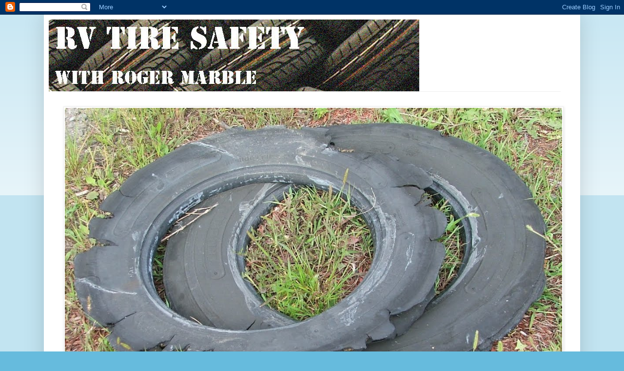

--- FILE ---
content_type: text/html; charset=UTF-8
request_url: https://www.rvtiresafety.net/2011/06/tire-recalls.html
body_size: 24409
content:
<!DOCTYPE html>
<html class='v2' dir='ltr' lang='en'>
<head>
<link href='https://www.blogger.com/static/v1/widgets/335934321-css_bundle_v2.css' rel='stylesheet' type='text/css'/>
<meta content='width=1100' name='viewport'/>
<meta content='text/html; charset=UTF-8' http-equiv='Content-Type'/>
<meta content='blogger' name='generator'/>
<link href='https://www.rvtiresafety.net/favicon.ico' rel='icon' type='image/x-icon'/>
<link href='https://www.rvtiresafety.net/2011/06/tire-recalls.html' rel='canonical'/>
<link rel="alternate" type="application/atom+xml" title="RV Tire Safety - Atom" href="https://www.rvtiresafety.net/feeds/posts/default" />
<link rel="alternate" type="application/rss+xml" title="RV Tire Safety - RSS" href="https://www.rvtiresafety.net/feeds/posts/default?alt=rss" />
<link rel="service.post" type="application/atom+xml" title="RV Tire Safety - Atom" href="https://www.blogger.com/feeds/4197373783392349499/posts/default" />

<link rel="alternate" type="application/atom+xml" title="RV Tire Safety - Atom" href="https://www.rvtiresafety.net/feeds/2798768681117201098/comments/default" />
<!--Can't find substitution for tag [blog.ieCssRetrofitLinks]-->
<meta content='https://www.rvtiresafety.net/2011/06/tire-recalls.html' property='og:url'/>
<meta content='Tire Recalls' property='og:title'/>
<meta content='I have seen a number of posts on various forums of complaints about what is believed to be a failure of a “defective” tire. What I have not ...' property='og:description'/>
<title>RV Tire Safety: Tire Recalls</title>
<style id='page-skin-1' type='text/css'><!--
/*
-----------------------------------------------
Blogger Template Style
Name:     Simple
Designer: Blogger
URL:      www.blogger.com
----------------------------------------------- */
/* Content
----------------------------------------------- */
body {
font: normal normal 12px Arial, Tahoma, Helvetica, FreeSans, sans-serif;
color: #222222;
background: #66bbdd none repeat scroll top left;
padding: 0 40px 40px 40px;
}
html body .region-inner {
min-width: 0;
max-width: 100%;
width: auto;
}
h2 {
font-size: 22px;
}
a:link {
text-decoration:none;
color: #2288bb;
}
a:visited {
text-decoration:none;
color: #888888;
}
a:hover {
text-decoration:underline;
color: #33aaff;
}
.body-fauxcolumn-outer .fauxcolumn-inner {
background: transparent url(https://resources.blogblog.com/blogblog/data/1kt/simple/body_gradient_tile_light.png) repeat scroll top left;
_background-image: none;
}
.body-fauxcolumn-outer .cap-top {
position: absolute;
z-index: 1;
height: 400px;
width: 100%;
}
.body-fauxcolumn-outer .cap-top .cap-left {
width: 100%;
background: transparent url(https://resources.blogblog.com/blogblog/data/1kt/simple/gradients_light.png) repeat-x scroll top left;
_background-image: none;
}
.content-outer {
-moz-box-shadow: 0 0 40px rgba(0, 0, 0, .15);
-webkit-box-shadow: 0 0 5px rgba(0, 0, 0, .15);
-goog-ms-box-shadow: 0 0 10px #333333;
box-shadow: 0 0 40px rgba(0, 0, 0, .15);
margin-bottom: 1px;
}
.content-inner {
padding: 10px 10px;
}
.content-inner {
background-color: #ffffff;
}
/* Header
----------------------------------------------- */
.header-outer {
background: transparent none repeat-x scroll 0 -400px;
_background-image: none;
}
.Header h1 {
font: normal normal 60px Arial, Tahoma, Helvetica, FreeSans, sans-serif;
color: #3399bb;
text-shadow: -1px -1px 1px rgba(0, 0, 0, .2);
}
.Header h1 a {
color: #3399bb;
}
.Header .description {
font-size: 140%;
color: #777777;
}
.header-inner .Header .titlewrapper {
padding: 22px 30px;
}
.header-inner .Header .descriptionwrapper {
padding: 0 30px;
}
/* Tabs
----------------------------------------------- */
.tabs-inner .section:first-child {
border-top: 1px solid #eeeeee;
}
.tabs-inner .section:first-child ul {
margin-top: -1px;
border-top: 1px solid #eeeeee;
border-left: 0 solid #eeeeee;
border-right: 0 solid #eeeeee;
}
.tabs-inner .widget ul {
background: #f5f5f5 url(https://resources.blogblog.com/blogblog/data/1kt/simple/gradients_light.png) repeat-x scroll 0 -800px;
_background-image: none;
border-bottom: 1px solid #eeeeee;
margin-top: 0;
margin-left: -30px;
margin-right: -30px;
}
.tabs-inner .widget li a {
display: inline-block;
padding: .6em 1em;
font: normal normal 14px Arial, Tahoma, Helvetica, FreeSans, sans-serif;
color: #999999;
border-left: 1px solid #ffffff;
border-right: 1px solid #eeeeee;
}
.tabs-inner .widget li:first-child a {
border-left: none;
}
.tabs-inner .widget li.selected a, .tabs-inner .widget li a:hover {
color: #000000;
background-color: #eeeeee;
text-decoration: none;
}
/* Columns
----------------------------------------------- */
.main-outer {
border-top: 0 solid #eeeeee;
}
.fauxcolumn-left-outer .fauxcolumn-inner {
border-right: 1px solid #eeeeee;
}
.fauxcolumn-right-outer .fauxcolumn-inner {
border-left: 1px solid #eeeeee;
}
/* Headings
----------------------------------------------- */
div.widget > h2,
div.widget h2.title {
margin: 0 0 1em 0;
font: normal bold 11px Arial, Tahoma, Helvetica, FreeSans, sans-serif;
color: #000000;
}
/* Widgets
----------------------------------------------- */
.widget .zippy {
color: #999999;
text-shadow: 2px 2px 1px rgba(0, 0, 0, .1);
}
.widget .popular-posts ul {
list-style: none;
}
/* Posts
----------------------------------------------- */
h2.date-header {
font: normal bold 11px Arial, Tahoma, Helvetica, FreeSans, sans-serif;
}
.date-header span {
background-color: transparent;
color: #222222;
padding: inherit;
letter-spacing: inherit;
margin: inherit;
}
.main-inner {
padding-top: 30px;
padding-bottom: 30px;
}
.main-inner .column-center-inner {
padding: 0 15px;
}
.main-inner .column-center-inner .section {
margin: 0 15px;
}
.post {
margin: 0 0 25px 0;
}
h3.post-title, .comments h4 {
font: normal normal 22px Arial, Tahoma, Helvetica, FreeSans, sans-serif;
margin: .75em 0 0;
}
.post-body {
font-size: 110%;
line-height: 1.4;
position: relative;
}
.post-body img, .post-body .tr-caption-container, .Profile img, .Image img,
.BlogList .item-thumbnail img {
padding: 2px;
background: #ffffff;
border: 1px solid #eeeeee;
-moz-box-shadow: 1px 1px 5px rgba(0, 0, 0, .1);
-webkit-box-shadow: 1px 1px 5px rgba(0, 0, 0, .1);
box-shadow: 1px 1px 5px rgba(0, 0, 0, .1);
}
.post-body img, .post-body .tr-caption-container {
padding: 5px;
}
.post-body .tr-caption-container {
color: #222222;
}
.post-body .tr-caption-container img {
padding: 0;
background: transparent;
border: none;
-moz-box-shadow: 0 0 0 rgba(0, 0, 0, .1);
-webkit-box-shadow: 0 0 0 rgba(0, 0, 0, .1);
box-shadow: 0 0 0 rgba(0, 0, 0, .1);
}
.post-header {
margin: 0 0 1.5em;
line-height: 1.6;
font-size: 90%;
}
.post-footer {
margin: 20px -2px 0;
padding: 5px 10px;
color: #666666;
background-color: #f9f9f9;
border-bottom: 1px solid #eeeeee;
line-height: 1.6;
font-size: 90%;
}
#comments .comment-author {
padding-top: 1.5em;
border-top: 1px solid #eeeeee;
background-position: 0 1.5em;
}
#comments .comment-author:first-child {
padding-top: 0;
border-top: none;
}
.avatar-image-container {
margin: .2em 0 0;
}
#comments .avatar-image-container img {
border: 1px solid #eeeeee;
}
/* Comments
----------------------------------------------- */
.comments .comments-content .icon.blog-author {
background-repeat: no-repeat;
background-image: url([data-uri]);
}
.comments .comments-content .loadmore a {
border-top: 1px solid #999999;
border-bottom: 1px solid #999999;
}
.comments .comment-thread.inline-thread {
background-color: #f9f9f9;
}
.comments .continue {
border-top: 2px solid #999999;
}
/* Accents
---------------------------------------------- */
.section-columns td.columns-cell {
border-left: 1px solid #eeeeee;
}
.blog-pager {
background: transparent none no-repeat scroll top center;
}
.blog-pager-older-link, .home-link,
.blog-pager-newer-link {
background-color: #ffffff;
padding: 5px;
}
.footer-outer {
border-top: 0 dashed #bbbbbb;
}
/* Mobile
----------------------------------------------- */
body.mobile  {
background-size: auto;
}
.mobile .body-fauxcolumn-outer {
background: transparent none repeat scroll top left;
}
.mobile .body-fauxcolumn-outer .cap-top {
background-size: 100% auto;
}
.mobile .content-outer {
-webkit-box-shadow: 0 0 3px rgba(0, 0, 0, .15);
box-shadow: 0 0 3px rgba(0, 0, 0, .15);
}
.mobile .tabs-inner .widget ul {
margin-left: 0;
margin-right: 0;
}
.mobile .post {
margin: 0;
}
.mobile .main-inner .column-center-inner .section {
margin: 0;
}
.mobile .date-header span {
padding: 0.1em 10px;
margin: 0 -10px;
}
.mobile h3.post-title {
margin: 0;
}
.mobile .blog-pager {
background: transparent none no-repeat scroll top center;
}
.mobile .footer-outer {
border-top: none;
}
.mobile .main-inner, .mobile .footer-inner {
background-color: #ffffff;
}
.mobile-index-contents {
color: #222222;
}
.mobile-link-button {
background-color: #2288bb;
}
.mobile-link-button a:link, .mobile-link-button a:visited {
color: #ffffff;
}
.mobile .tabs-inner .section:first-child {
border-top: none;
}
.mobile .tabs-inner .PageList .widget-content {
background-color: #eeeeee;
color: #000000;
border-top: 1px solid #eeeeee;
border-bottom: 1px solid #eeeeee;
}
.mobile .tabs-inner .PageList .widget-content .pagelist-arrow {
border-left: 1px solid #eeeeee;
}

--></style>
<style id='template-skin-1' type='text/css'><!--
body {
min-width: 1100px;
}
.content-outer, .content-fauxcolumn-outer, .region-inner {
min-width: 1100px;
max-width: 1100px;
_width: 1100px;
}
.main-inner .columns {
padding-left: 200px;
padding-right: 370px;
}
.main-inner .fauxcolumn-center-outer {
left: 200px;
right: 370px;
/* IE6 does not respect left and right together */
_width: expression(this.parentNode.offsetWidth -
parseInt("200px") -
parseInt("370px") + 'px');
}
.main-inner .fauxcolumn-left-outer {
width: 200px;
}
.main-inner .fauxcolumn-right-outer {
width: 370px;
}
.main-inner .column-left-outer {
width: 200px;
right: 100%;
margin-left: -200px;
}
.main-inner .column-right-outer {
width: 370px;
margin-right: -370px;
}
#layout {
min-width: 0;
}
#layout .content-outer {
min-width: 0;
width: 800px;
}
#layout .region-inner {
min-width: 0;
width: auto;
}
body#layout div.add_widget {
padding: 8px;
}
body#layout div.add_widget a {
margin-left: 32px;
}
--></style>
<link href='https://www.blogger.com/dyn-css/authorization.css?targetBlogID=4197373783392349499&amp;zx=1942c9ab-a1ce-47cf-aa8c-d91ecaffc440' media='none' onload='if(media!=&#39;all&#39;)media=&#39;all&#39;' rel='stylesheet'/><noscript><link href='https://www.blogger.com/dyn-css/authorization.css?targetBlogID=4197373783392349499&amp;zx=1942c9ab-a1ce-47cf-aa8c-d91ecaffc440' rel='stylesheet'/></noscript>
<meta name='google-adsense-platform-account' content='ca-host-pub-1556223355139109'/>
<meta name='google-adsense-platform-domain' content='blogspot.com'/>

<!-- data-ad-client=ca-pub-5557275381159357 -->

</head>
<body class='loading variant-pale'>
<div class='navbar section' id='navbar' name='Navbar'><div class='widget Navbar' data-version='1' id='Navbar1'><script type="text/javascript">
    function setAttributeOnload(object, attribute, val) {
      if(window.addEventListener) {
        window.addEventListener('load',
          function(){ object[attribute] = val; }, false);
      } else {
        window.attachEvent('onload', function(){ object[attribute] = val; });
      }
    }
  </script>
<div id="navbar-iframe-container"></div>
<script type="text/javascript" src="https://apis.google.com/js/platform.js"></script>
<script type="text/javascript">
      gapi.load("gapi.iframes:gapi.iframes.style.bubble", function() {
        if (gapi.iframes && gapi.iframes.getContext) {
          gapi.iframes.getContext().openChild({
              url: 'https://www.blogger.com/navbar/4197373783392349499?po\x3d2798768681117201098\x26origin\x3dhttps://www.rvtiresafety.net',
              where: document.getElementById("navbar-iframe-container"),
              id: "navbar-iframe"
          });
        }
      });
    </script><script type="text/javascript">
(function() {
var script = document.createElement('script');
script.type = 'text/javascript';
script.src = '//pagead2.googlesyndication.com/pagead/js/google_top_exp.js';
var head = document.getElementsByTagName('head')[0];
if (head) {
head.appendChild(script);
}})();
</script>
</div></div>
<div class='body-fauxcolumns'>
<div class='fauxcolumn-outer body-fauxcolumn-outer'>
<div class='cap-top'>
<div class='cap-left'></div>
<div class='cap-right'></div>
</div>
<div class='fauxborder-left'>
<div class='fauxborder-right'></div>
<div class='fauxcolumn-inner'>
</div>
</div>
<div class='cap-bottom'>
<div class='cap-left'></div>
<div class='cap-right'></div>
</div>
</div>
</div>
<div class='content'>
<div class='content-fauxcolumns'>
<div class='fauxcolumn-outer content-fauxcolumn-outer'>
<div class='cap-top'>
<div class='cap-left'></div>
<div class='cap-right'></div>
</div>
<div class='fauxborder-left'>
<div class='fauxborder-right'></div>
<div class='fauxcolumn-inner'>
</div>
</div>
<div class='cap-bottom'>
<div class='cap-left'></div>
<div class='cap-right'></div>
</div>
</div>
</div>
<div class='content-outer'>
<div class='content-cap-top cap-top'>
<div class='cap-left'></div>
<div class='cap-right'></div>
</div>
<div class='fauxborder-left content-fauxborder-left'>
<div class='fauxborder-right content-fauxborder-right'></div>
<div class='content-inner'>
<header>
<div class='header-outer'>
<div class='header-cap-top cap-top'>
<div class='cap-left'></div>
<div class='cap-right'></div>
</div>
<div class='fauxborder-left header-fauxborder-left'>
<div class='fauxborder-right header-fauxborder-right'></div>
<div class='region-inner header-inner'>
<div class='header section' id='header' name='Header'><div class='widget Header' data-version='1' id='Header1'>
<div id='header-inner'>
<a href='https://www.rvtiresafety.net/' style='display: block'>
<img alt='RV Tire Safety' height='147px; ' id='Header1_headerimg' src='https://blogger.googleusercontent.com/img/b/R29vZ2xl/AVvXsEgfDk234e_layQ4ylVsH0HQh65apbvR1ughyT6KLiQgGNN26sFgyPqS9-AOo_LKAd2YitBvgKgjGwE6_7WiuE-qtixSd6_7Wer-XHd6z9GdVBkT1Oc6MLT4qGxMbdMMhn6V6_n9oPtFzPD9/s1600/tire-safety2.jpg' style='display: block' width='760px; '/>
</a>
</div>
</div></div>
</div>
</div>
<div class='header-cap-bottom cap-bottom'>
<div class='cap-left'></div>
<div class='cap-right'></div>
</div>
</div>
</header>
<div class='tabs-outer'>
<div class='tabs-cap-top cap-top'>
<div class='cap-left'></div>
<div class='cap-right'></div>
</div>
<div class='fauxborder-left tabs-fauxborder-left'>
<div class='fauxborder-right tabs-fauxborder-right'></div>
<div class='region-inner tabs-inner'>
<div class='tabs section' id='crosscol' name='Cross-Column'><div class='widget HTML' data-version='1' id='HTML4'>
<div class='widget-content'>
<script type='text/javascript'>

var googletag = googletag || {};

googletag.cmd = googletag.cmd || [];

(function() {

var gads = document.createElement('script');

gads.async = true;

gads.type = 'text/javascript';

var useSSL = 'https:' == document.location.protocol;

gads.src = (useSSL ? 'https:' : 'http:') +

'//www.googletagservices.com/tag/js/gpt.js';

var node = document.getElementsByTagName('script')[0];

node.parentNode.insertBefore(gads, node);

})();

</script>

<script type='text/javascript'>

googletag.cmd.push(function() {

googletag.defineSlot('/25859089/RV_Travel_Blogs_120x240', [120, 240], 'div-gpt-ad-1387468110872-0').addService(googletag.pubads());

googletag.defineSlot('/25859089/RV_Travel_Blogs_125x125', [125, 125], 'div-gpt-ad-1387468110872-1').addService(googletag.pubads());

googletag.defineSlot('/25859089/RV_Travel_Blogs_160x600', [160, 600], 'div-gpt-ad-1387468110872-2').addService(googletag.pubads());

googletag.defineSlot('/25859089/RV_Travel_Blogs_300x250', [300, 250], 'div-gpt-ad-1387468110872-3').addService(googletag.pubads());

googletag.defineSlot('/25859089/RV_Travel_Blogs_468x60', [468, 60], 'div-gpt-ad-1387468110872-4').addService(googletag.pubads());

googletag.defineSlot('/25859089/RV_Travel_Blogs_728x90', [728, 90], 'div-gpt-ad-1387468110872-5').addService(googletag.pubads());

googletag.defineSlot('/25859089/RV_Travel_Blogs_970x90', [970, 90], 'div-gpt-ad-1387468110872-6').addService(googletag.pubads());

googletag.pubads().enableSingleRequest();

googletag.enableServices();

});
</script>
</div>
<div class='clear'></div>
</div></div>
<div class='tabs section' id='crosscol-overflow' name='Cross-Column 2'><div class='widget Image' data-version='1' id='Image1'>
<h2>THANKS TO OUR SPONSOR!</h2>
<div class='widget-content'>
<img alt='THANKS TO OUR SPONSOR!' height='620' id='Image1_img' src='https://blogger.googleusercontent.com/img/b/R29vZ2xl/AVvXsEgbpwnNtff53yILm2oNbfDRdES2WzAAsT_0s_o85KqQARkZ-4RvKdFJZkO06OvnSNaYGjk-BkpLDj6yyovIv2XkMmtg003827bL256XzPqJmHDVtrfPjfeGAfYomy-xDxpLeyydz3Qf9KUr/s1600/TBR+RLOF-1.JPG' width='1020'/>
<br/>
<span class='caption'>Your Ad here</span>
</div>
<div class='clear'></div>
</div><div class='widget HTML' data-version='1' id='HTML6'>
<div class='widget-content'>
<span =""  style="font-size:small;"><i><span =""  style="font-family:&quot;;"><span style="color:yellow;"><span =""  style="color:#cc0000;"><b>Be sure to sign up for the weekly RV Travel Newsletter</b></span></span>, published continuously every Saturday since 2001. <span style="font-size: large;"><b>NOTE By subscribing to RVTravel you will get info on the newest post on RV Tire Safety too</b></span></span></i></span><br />
<span style="font-size: small;">. <span =""  style="color:blue;"><b><a href="https://www.rvtravel.com/subscribe/" target="_blank">Click here</a></b></span>.</span>
</div>
<div class='clear'></div>
</div><div class='widget HTML' data-version='1' id='HTML5'>
<div class='widget-content'>
<script async src="//pagead2.googlesyndication.com/pagead/js/adsbygoogle.js"></script>
<!-- 728x90 RV Tires -->
<ins class="adsbygoogle"
     style="display:inline-block;width:728px;height:90px"
     data-ad-client="ca-pub-8354113144265090"
     data-ad-slot="4942048883"></ins>
<script>
(adsbygoogle = window.adsbygoogle || []).push({});
</script>
</div>
<div class='clear'></div>
</div></div>
</div>
</div>
<div class='tabs-cap-bottom cap-bottom'>
<div class='cap-left'></div>
<div class='cap-right'></div>
</div>
</div>
<div class='main-outer'>
<div class='main-cap-top cap-top'>
<div class='cap-left'></div>
<div class='cap-right'></div>
</div>
<div class='fauxborder-left main-fauxborder-left'>
<div class='fauxborder-right main-fauxborder-right'></div>
<div class='region-inner main-inner'>
<div class='columns fauxcolumns'>
<div class='fauxcolumn-outer fauxcolumn-center-outer'>
<div class='cap-top'>
<div class='cap-left'></div>
<div class='cap-right'></div>
</div>
<div class='fauxborder-left'>
<div class='fauxborder-right'></div>
<div class='fauxcolumn-inner'>
</div>
</div>
<div class='cap-bottom'>
<div class='cap-left'></div>
<div class='cap-right'></div>
</div>
</div>
<div class='fauxcolumn-outer fauxcolumn-left-outer'>
<div class='cap-top'>
<div class='cap-left'></div>
<div class='cap-right'></div>
</div>
<div class='fauxborder-left'>
<div class='fauxborder-right'></div>
<div class='fauxcolumn-inner'>
</div>
</div>
<div class='cap-bottom'>
<div class='cap-left'></div>
<div class='cap-right'></div>
</div>
</div>
<div class='fauxcolumn-outer fauxcolumn-right-outer'>
<div class='cap-top'>
<div class='cap-left'></div>
<div class='cap-right'></div>
</div>
<div class='fauxborder-left'>
<div class='fauxborder-right'></div>
<div class='fauxcolumn-inner'>
</div>
</div>
<div class='cap-bottom'>
<div class='cap-left'></div>
<div class='cap-right'></div>
</div>
</div>
<!-- corrects IE6 width calculation -->
<div class='columns-inner'>
<div class='column-center-outer'>
<div class='column-center-inner'>
<div class='main section' id='main' name='Main'><div class='widget HTML' data-version='1' id='HTML14'>
<div class='widget-content'>
<span style="font-size: small;"><span style="font-family: Arial,Helvetica,sans-serif;"><span style="color: #990000;"><span style="font-size: large;"><b>Huge RV parts & accessories store!</b></span></span></span></span><br />
<span style="font-size: small;"><span style="font-family: Arial,Helvetica,sans-serif;">You have never seen so many RV parts and accessories in one place! And, Wow! Check out those <span style="color: red;"><b>low prices</b></span>! <a href="http://www.amazon.com/b/?_encoding=UTF8&amp;camp=1789&amp;creative=390957&amp;linkCode=ur2&amp;node=2258019011&amp;pf_rd_i=rv&amp;pf_rd_m=ATVPDKIKX0DER&amp;pf_rd_p=1441413182&amp;pf_rd_r=09F3T95ATK6HCWGT498G&amp;pf_rd_s=auto-sparkle&amp;pf_rd_t=301&amp;tag=rvtravel04-20" target="_blank">Click to shop or browse</a>!</span></span>
</div>
<div class='clear'></div>
</div><div class='widget HTML' data-version='1' id='HTML16'>
<div class='widget-content'>
<!-- RV_Travel_Blogs_468x60 -->
<div id='div-gpt-ad-1387468110872-4' style='width:468px; height:60px;'>
<script type='text/javascript'>
googletag.cmd.push(function() { googletag.display('div-gpt-ad-1387468110872-4'); });
</script>
</div>
</div>
<div class='clear'></div>
</div><div class='widget Blog' data-version='1' id='Blog1'>
<div class='blog-posts hfeed'>

          <div class="date-outer">
        
<h2 class='date-header'><span>Tuesday, June 7, 2011</span></h2>

          <div class="date-posts">
        
<div class='post-outer'>
<div class='post hentry uncustomized-post-template' itemprop='blogPost' itemscope='itemscope' itemtype='http://schema.org/BlogPosting'>
<meta content='4197373783392349499' itemprop='blogId'/>
<meta content='2798768681117201098' itemprop='postId'/>
<a name='2798768681117201098'></a>
<h3 class='post-title entry-title' itemprop='name'>
Tire Recalls
</h3>
<div class='post-header'>
<div class='post-header-line-1'></div>
</div>
<div class='post-body entry-content' id='post-body-2798768681117201098' itemprop='description articleBody'>
I have seen a number of posts on various forums of complaints about what is believed to be a failure of a &#8220;defective&#8221; tire. What I have not seen is any mention of anyone having bothered to provide details and information on what the defect is and a statement that they send the data to the US <b>D</b>ept <b>O</b>f <b>T</b>ransportation. I have to wonder why people think there might be some government action when there is no information going to the government complaining about what they feel is a defective tire.<br />
<br />
You can review the current tire recall list from the <b>N</b>ational <b>H</b>ighway <b>T</b>raffic <b>S</b>afety <b>A</b>dministration <b><a href="http://www-odi.nhtsa.dot.gov/cars/problems/recalls/recallsearch.cfm">HERE</a></b>. <br />
<br />
<b>NHTSA</b> is the part of <b>DOT</b> that is responsible for collecting complaint information and doing the appropriate investigation. If there is data developed that would support some action such as a recall, <b>NHTSA</b> is the agency that can order the action. Before a tire might be recalled there is list of &#8220;complaints&#8221; accumulated and you can review that information <b><a href="http://www-odi.nhtsa.dot.gov/complaints/index.cfm">HERE</a></b>.<br />
<br />
You file complaints <b><a href="https://www-odi.nhtsa.dot.gov/ivoq/index.cfm">HERE</a></b>.<br />
<br />
It is important to remember that just because someone may have had a tire failure and complained, that does not automatically mean there will be a recall. Many times there are contributing reasons for an individual tire to fail. Most of these contributing reasons are not part of a design or manufacturing trend which would affect a group of tires.<br />
<br />
I can recount how my work as a Quality Investigation Engineer resulted in a recall of 4,900 tires when I discovered what was a manufacturing error. This sounds like a big number but in fact the data we assembled identified there were fewer than 150 tires total that had the problem. The reason the number grew is that tire recalls are done based on <b>DOT</b> serial, which as you know includes the week of production. So even though we were able to confirm the problem was caused by a single skid of material being used in the incorrect part of the tire, the entire weeks production had to be recalled. In this case none of the tires had made it to individual customers as the problem was discovered so quickly the tires were either in the warehouse or on vehicles still at dealer lots.<br />
<br />
The reason I am telling you this is to show how the system works. A problem is discovered. An investigation is done. Sometimes by <b>NHTSA</b> based on the complaints received from the field and sometimes by the tire manufacturer with their in house quality department. If tires are to be recalled then the formal procedures and laws must be followed.<br />
<br />
<br />
I have advised a number of people who complain about a tire failure that if they do not file a complaint there is no way there will be a recall or even an investigation. I do note there is a general tendency for many on some RV forums to brand all tire failures as being caused by &#8220;defective&#8221; tires but based on the pictures I have seen, I remember only one example of the failure that might have been caused by a design or manufacturing problem but since these failures were isolated to a single RV it is more likely the failures were service related.<br />
<br />
Can I categorically state that there are currently no defective tires in the field? No I cannot. <br />
<br />
However based on my experience of personally inspecting thousands of tires identified as "defective" by self proclaimed experts, the facts are that most  tires fail because they are under inflated, overloaded, improperly repaired or suffered a road hazard, impact or even vandalism.<br />
<br />
On a personal note I have to wonder why so many in the RV field are quick to blame a tire failure on the country of origin, tire manufacturer or complain when tires need replacing after many years of service and some abuse, while at the same time are willing to spend many tens or hundreds of thousands of dollars on an RV that has such poor quality that no one is willing to stand behind or provide a 100% bumper to bumper warranty of the product design or manufacturing for more than a few months.<br />
<br />
I have offered and continue to offer to do a detailed inspection of failed tires and to issue an un-bias report of my findings but too often the most I get is a slightly out of focus and improperly lit photo of the subject tire with no DOT serial and documented loading and service speeds.<br />
<br />
I will be offering, in future posts to my blog, examples and information on impacts and road hazards with photographs showing sidewall "bubbles" as well as proof of the tire being damaged in service.<br />
<br />
If you have questions about a suspect tire &#8220;defect&#8221; I will be happy to talk with you if you attend my Tire Basics for the RV Owner at <b>FMCA Family Reunion </b>in Madison, WI the end of August or the <b>Gypsy Journal Rally </b>in Celina, OH the end of Sept.
<div style='clear: both;'></div>
</div>
<div class='post-footer'>
<div class='post-footer-line post-footer-line-1'>
<span class='post-author vcard'>
Posted by
<span class='fn' itemprop='author' itemscope='itemscope' itemtype='http://schema.org/Person'>
<meta content='https://www.blogger.com/profile/09813984937064446653' itemprop='url'/>
<a class='g-profile' href='https://www.blogger.com/profile/09813984937064446653' rel='author' title='author profile'>
<span itemprop='name'>Tireman9</span>
</a>
</span>
</span>
<span class='post-timestamp'>
at
<meta content='https://www.rvtiresafety.net/2011/06/tire-recalls.html' itemprop='url'/>
<a class='timestamp-link' href='https://www.rvtiresafety.net/2011/06/tire-recalls.html' rel='bookmark' title='permanent link'><abbr class='published' itemprop='datePublished' title='2011-06-07T06:57:00-07:00'>6:57&#8239;AM</abbr></a>
</span>
<span class='post-comment-link'>
</span>
<span class='post-icons'>
<span class='item-control blog-admin pid-643753251'>
<a href='https://www.blogger.com/post-edit.g?blogID=4197373783392349499&postID=2798768681117201098&from=pencil' title='Edit Post'>
<img alt='' class='icon-action' height='18' src='https://resources.blogblog.com/img/icon18_edit_allbkg.gif' width='18'/>
</a>
</span>
</span>
<div class='post-share-buttons goog-inline-block'>
<a class='goog-inline-block share-button sb-email' href='https://www.blogger.com/share-post.g?blogID=4197373783392349499&postID=2798768681117201098&target=email' target='_blank' title='Email This'><span class='share-button-link-text'>Email This</span></a><a class='goog-inline-block share-button sb-blog' href='https://www.blogger.com/share-post.g?blogID=4197373783392349499&postID=2798768681117201098&target=blog' onclick='window.open(this.href, "_blank", "height=270,width=475"); return false;' target='_blank' title='BlogThis!'><span class='share-button-link-text'>BlogThis!</span></a><a class='goog-inline-block share-button sb-twitter' href='https://www.blogger.com/share-post.g?blogID=4197373783392349499&postID=2798768681117201098&target=twitter' target='_blank' title='Share to X'><span class='share-button-link-text'>Share to X</span></a><a class='goog-inline-block share-button sb-facebook' href='https://www.blogger.com/share-post.g?blogID=4197373783392349499&postID=2798768681117201098&target=facebook' onclick='window.open(this.href, "_blank", "height=430,width=640"); return false;' target='_blank' title='Share to Facebook'><span class='share-button-link-text'>Share to Facebook</span></a><a class='goog-inline-block share-button sb-pinterest' href='https://www.blogger.com/share-post.g?blogID=4197373783392349499&postID=2798768681117201098&target=pinterest' target='_blank' title='Share to Pinterest'><span class='share-button-link-text'>Share to Pinterest</span></a>
</div>
</div>
<div class='post-footer-line post-footer-line-2'>
<span class='post-labels'>
Labels:
<a href='https://www.rvtiresafety.net/search/label/Defect' rel='tag'>Defect</a>,
<a href='https://www.rvtiresafety.net/search/label/DOT' rel='tag'>DOT</a>,
<a href='https://www.rvtiresafety.net/search/label/NHTSA' rel='tag'>NHTSA</a>,
<a href='https://www.rvtiresafety.net/search/label/Recall' rel='tag'>Recall</a>
</span>
</div>
<div class='post-footer-line post-footer-line-3'>
<span class='post-location'>
</span>
</div>
</div>
</div>
<div class='comments' id='comments'>
<a name='comments'></a>
<h4>3 comments:</h4>
<div class='comments-content'>
<script async='async' src='' type='text/javascript'></script>
<script type='text/javascript'>
    (function() {
      var items = null;
      var msgs = null;
      var config = {};

// <![CDATA[
      var cursor = null;
      if (items && items.length > 0) {
        cursor = parseInt(items[items.length - 1].timestamp) + 1;
      }

      var bodyFromEntry = function(entry) {
        var text = (entry &&
                    ((entry.content && entry.content.$t) ||
                     (entry.summary && entry.summary.$t))) ||
            '';
        if (entry && entry.gd$extendedProperty) {
          for (var k in entry.gd$extendedProperty) {
            if (entry.gd$extendedProperty[k].name == 'blogger.contentRemoved') {
              return '<span class="deleted-comment">' + text + '</span>';
            }
          }
        }
        return text;
      }

      var parse = function(data) {
        cursor = null;
        var comments = [];
        if (data && data.feed && data.feed.entry) {
          for (var i = 0, entry; entry = data.feed.entry[i]; i++) {
            var comment = {};
            // comment ID, parsed out of the original id format
            var id = /blog-(\d+).post-(\d+)/.exec(entry.id.$t);
            comment.id = id ? id[2] : null;
            comment.body = bodyFromEntry(entry);
            comment.timestamp = Date.parse(entry.published.$t) + '';
            if (entry.author && entry.author.constructor === Array) {
              var auth = entry.author[0];
              if (auth) {
                comment.author = {
                  name: (auth.name ? auth.name.$t : undefined),
                  profileUrl: (auth.uri ? auth.uri.$t : undefined),
                  avatarUrl: (auth.gd$image ? auth.gd$image.src : undefined)
                };
              }
            }
            if (entry.link) {
              if (entry.link[2]) {
                comment.link = comment.permalink = entry.link[2].href;
              }
              if (entry.link[3]) {
                var pid = /.*comments\/default\/(\d+)\?.*/.exec(entry.link[3].href);
                if (pid && pid[1]) {
                  comment.parentId = pid[1];
                }
              }
            }
            comment.deleteclass = 'item-control blog-admin';
            if (entry.gd$extendedProperty) {
              for (var k in entry.gd$extendedProperty) {
                if (entry.gd$extendedProperty[k].name == 'blogger.itemClass') {
                  comment.deleteclass += ' ' + entry.gd$extendedProperty[k].value;
                } else if (entry.gd$extendedProperty[k].name == 'blogger.displayTime') {
                  comment.displayTime = entry.gd$extendedProperty[k].value;
                }
              }
            }
            comments.push(comment);
          }
        }
        return comments;
      };

      var paginator = function(callback) {
        if (hasMore()) {
          var url = config.feed + '?alt=json&v=2&orderby=published&reverse=false&max-results=50';
          if (cursor) {
            url += '&published-min=' + new Date(cursor).toISOString();
          }
          window.bloggercomments = function(data) {
            var parsed = parse(data);
            cursor = parsed.length < 50 ? null
                : parseInt(parsed[parsed.length - 1].timestamp) + 1
            callback(parsed);
            window.bloggercomments = null;
          }
          url += '&callback=bloggercomments';
          var script = document.createElement('script');
          script.type = 'text/javascript';
          script.src = url;
          document.getElementsByTagName('head')[0].appendChild(script);
        }
      };
      var hasMore = function() {
        return !!cursor;
      };
      var getMeta = function(key, comment) {
        if ('iswriter' == key) {
          var matches = !!comment.author
              && comment.author.name == config.authorName
              && comment.author.profileUrl == config.authorUrl;
          return matches ? 'true' : '';
        } else if ('deletelink' == key) {
          return config.baseUri + '/comment/delete/'
               + config.blogId + '/' + comment.id;
        } else if ('deleteclass' == key) {
          return comment.deleteclass;
        }
        return '';
      };

      var replybox = null;
      var replyUrlParts = null;
      var replyParent = undefined;

      var onReply = function(commentId, domId) {
        if (replybox == null) {
          // lazily cache replybox, and adjust to suit this style:
          replybox = document.getElementById('comment-editor');
          if (replybox != null) {
            replybox.height = '250px';
            replybox.style.display = 'block';
            replyUrlParts = replybox.src.split('#');
          }
        }
        if (replybox && (commentId !== replyParent)) {
          replybox.src = '';
          document.getElementById(domId).insertBefore(replybox, null);
          replybox.src = replyUrlParts[0]
              + (commentId ? '&parentID=' + commentId : '')
              + '#' + replyUrlParts[1];
          replyParent = commentId;
        }
      };

      var hash = (window.location.hash || '#').substring(1);
      var startThread, targetComment;
      if (/^comment-form_/.test(hash)) {
        startThread = hash.substring('comment-form_'.length);
      } else if (/^c[0-9]+$/.test(hash)) {
        targetComment = hash.substring(1);
      }

      // Configure commenting API:
      var configJso = {
        'maxDepth': config.maxThreadDepth
      };
      var provider = {
        'id': config.postId,
        'data': items,
        'loadNext': paginator,
        'hasMore': hasMore,
        'getMeta': getMeta,
        'onReply': onReply,
        'rendered': true,
        'initComment': targetComment,
        'initReplyThread': startThread,
        'config': configJso,
        'messages': msgs
      };

      var render = function() {
        if (window.goog && window.goog.comments) {
          var holder = document.getElementById('comment-holder');
          window.goog.comments.render(holder, provider);
        }
      };

      // render now, or queue to render when library loads:
      if (window.goog && window.goog.comments) {
        render();
      } else {
        window.goog = window.goog || {};
        window.goog.comments = window.goog.comments || {};
        window.goog.comments.loadQueue = window.goog.comments.loadQueue || [];
        window.goog.comments.loadQueue.push(render);
      }
    })();
// ]]>
  </script>
<div id='comment-holder'>
<div class="comment-thread toplevel-thread"><ol id="top-ra"><li class="comment" id="c5388835504485719150"><div class="avatar-image-container"><img src="//blogger.googleusercontent.com/img/b/R29vZ2xl/AVvXsEgL8ZR6Wf50PAhYzMHQwDUWrzft2Il0DDBZmOtPo10OB6eFjGLP0hvX2aEt6Q5L8Z_laTbba9VtLajdO0eZJR0ny2_od2wchtOBuW4akofAI2S_3A2_owQYYS6c6KEQsA/s45-c/DCP00943_800x600.jpg" alt=""/></div><div class="comment-block"><div class="comment-header"><cite class="user"><a href="https://www.blogger.com/profile/07523818980414102167" rel="nofollow">gladysdale</a></cite><span class="icon user "></span><span class="datetime secondary-text"><a rel="nofollow" href="https://www.rvtiresafety.net/2011/06/tire-recalls.html?showComment=1307794247184#c5388835504485719150">June 11, 2011 at 5:10&#8239;AM</a></span></div><p class="comment-content">That should be a great series.  Thanks for your efforts.</p><span class="comment-actions secondary-text"><a class="comment-reply" target="_self" data-comment-id="5388835504485719150">Reply</a><span class="item-control blog-admin blog-admin pid-1367981865"><a target="_self" href="https://www.blogger.com/comment/delete/4197373783392349499/5388835504485719150">Delete</a></span></span></div><div class="comment-replies"><div id="c5388835504485719150-rt" class="comment-thread inline-thread hidden"><span class="thread-toggle thread-expanded"><span class="thread-arrow"></span><span class="thread-count"><a target="_self">Replies</a></span></span><ol id="c5388835504485719150-ra" class="thread-chrome thread-expanded"><div></div><div id="c5388835504485719150-continue" class="continue"><a class="comment-reply" target="_self" data-comment-id="5388835504485719150">Reply</a></div></ol></div></div><div class="comment-replybox-single" id="c5388835504485719150-ce"></div></li><li class="comment" id="c6916720667917795662"><div class="avatar-image-container"><img src="//blogger.googleusercontent.com/img/b/R29vZ2xl/AVvXsEhWdprFg0jIMctRcI8PWYp2vx6dFsud_W3H7cTzVQCqDvyQQLeiiFJ34WSgb5FGKpu-ZTptt3uHTcXgXrNReXCObAQM8CTA3bVpEiyxwuIOdqqFuo1qbjmegr3V0pruiCA/s45-c/45+Good+looking+couple.JPG" alt=""/></div><div class="comment-block"><div class="comment-header"><cite class="user"><a href="https://www.blogger.com/profile/17956214842550895082" rel="nofollow">Al and Sharon</a></cite><span class="icon user "></span><span class="datetime secondary-text"><a rel="nofollow" href="https://www.rvtiresafety.net/2011/06/tire-recalls.html?showComment=1308267983715#c6916720667917795662">June 16, 2011 at 4:46&#8239;PM</a></span></div><p class="comment-content">Off topic of your current post.  <br><br>An article or post would be appreciated about how much the tire pressure should rise from cold to when driving.  Especially in warm or hot weather.  <br><br>Lots of us are using tire pressure monitors and are seeing PSI increases as we drive and wonder when we should get worried or perhaps increase our cold tire pressure (not to exceed max) if the PSI increase is to much.  <br><br>I&#39;m kind of guessing the PSI increase is primarily based on the temperature of the tire.    <br><br>I made the suggestion based on this post and replies, including mine, on the Escapees RV forum. <br><br>http://www.rvnetwork.com/index.php?showtopic=92359&amp;pid=464855&amp;st=0&amp;#entry464855</p><span class="comment-actions secondary-text"><a class="comment-reply" target="_self" data-comment-id="6916720667917795662">Reply</a><span class="item-control blog-admin blog-admin pid-434546336"><a target="_self" href="https://www.blogger.com/comment/delete/4197373783392349499/6916720667917795662">Delete</a></span></span></div><div class="comment-replies"><div id="c6916720667917795662-rt" class="comment-thread inline-thread hidden"><span class="thread-toggle thread-expanded"><span class="thread-arrow"></span><span class="thread-count"><a target="_self">Replies</a></span></span><ol id="c6916720667917795662-ra" class="thread-chrome thread-expanded"><div></div><div id="c6916720667917795662-continue" class="continue"><a class="comment-reply" target="_self" data-comment-id="6916720667917795662">Reply</a></div></ol></div></div><div class="comment-replybox-single" id="c6916720667917795662-ce"></div></li><li class="comment" id="c5026035799771062305"><div class="avatar-image-container"><img src="//www.blogger.com/img/blogger_logo_round_35.png" alt=""/></div><div class="comment-block"><div class="comment-header"><cite class="user"><a href="https://www.blogger.com/profile/09813984937064446653" rel="nofollow">Tireman9</a></cite><span class="icon user blog-author"></span><span class="datetime secondary-text"><a rel="nofollow" href="https://www.rvtiresafety.net/2011/06/tire-recalls.html?showComment=1308420081762#c5026035799771062305">June 18, 2011 at 11:01&#8239;AM</a></span></div><p class="comment-content">Al,  Check out my newest post on Tire Temperatures. I can&#39;t post to Escapees thread but you are more than welcome to post a link there pointing to this blog.</p><span class="comment-actions secondary-text"><a class="comment-reply" target="_self" data-comment-id="5026035799771062305">Reply</a><span class="item-control blog-admin blog-admin pid-643753251"><a target="_self" href="https://www.blogger.com/comment/delete/4197373783392349499/5026035799771062305">Delete</a></span></span></div><div class="comment-replies"><div id="c5026035799771062305-rt" class="comment-thread inline-thread hidden"><span class="thread-toggle thread-expanded"><span class="thread-arrow"></span><span class="thread-count"><a target="_self">Replies</a></span></span><ol id="c5026035799771062305-ra" class="thread-chrome thread-expanded"><div></div><div id="c5026035799771062305-continue" class="continue"><a class="comment-reply" target="_self" data-comment-id="5026035799771062305">Reply</a></div></ol></div></div><div class="comment-replybox-single" id="c5026035799771062305-ce"></div></li></ol><div id="top-continue" class="continue"><a class="comment-reply" target="_self">Add comment</a></div><div class="comment-replybox-thread" id="top-ce"></div><div class="loadmore hidden" data-post-id="2798768681117201098"><a target="_self">Load more...</a></div></div>
</div>
</div>
<p class='comment-footer'>
<div class='comment-form'>
<a name='comment-form'></a>
<p>Thanks for your comment. We look at each one before posting to keep away the spammers.</p>
<a href='https://www.blogger.com/comment/frame/4197373783392349499?po=2798768681117201098&hl=en&saa=85391&origin=https://www.rvtiresafety.net' id='comment-editor-src'></a>
<iframe allowtransparency='true' class='blogger-iframe-colorize blogger-comment-from-post' frameborder='0' height='410px' id='comment-editor' name='comment-editor' src='' width='100%'></iframe>
<script src='https://www.blogger.com/static/v1/jsbin/2830521187-comment_from_post_iframe.js' type='text/javascript'></script>
<script type='text/javascript'>
      BLOG_CMT_createIframe('https://www.blogger.com/rpc_relay.html');
    </script>
</div>
</p>
<div id='backlinks-container'>
<div id='Blog1_backlinks-container'>
</div>
</div>
</div>
</div>
<div class='inline-ad'>
<script async src="//pagead2.googlesyndication.com/pagead/js/adsbygoogle.js"></script>
<!-- rvtiresafety_main_Blog1_1x1_as -->
<ins class="adsbygoogle"
     style="display:block"
     data-ad-client="ca-pub-5557275381159357"
     data-ad-host="ca-host-pub-1556223355139109"
     data-ad-host-channel="L0007"
     data-ad-slot="1888855496"
     data-ad-format="auto"></ins>
<script>
(adsbygoogle = window.adsbygoogle || []).push({});
</script>
</div>

        </div></div>
      
</div>
<div class='blog-pager' id='blog-pager'>
<span id='blog-pager-newer-link'>
<a class='blog-pager-newer-link' href='https://www.rvtiresafety.net/2011/06/tire-covers-do-they-do-any-good.html' id='Blog1_blog-pager-newer-link' title='Newer Post'>Newer Post</a>
</span>
<span id='blog-pager-older-link'>
<a class='blog-pager-older-link' href='https://www.rvtiresafety.net/2011/05/wheels-we-all-have-em.html' id='Blog1_blog-pager-older-link' title='Older Post'>Older Post</a>
</span>
<a class='home-link' href='https://www.rvtiresafety.net/'>Home</a>
</div>
<div class='clear'></div>
<div class='post-feeds'>
<div class='feed-links'>
Subscribe to:
<a class='feed-link' href='https://www.rvtiresafety.net/feeds/2798768681117201098/comments/default' target='_blank' type='application/atom+xml'>Post Comments (Atom)</a>
</div>
</div>
</div></div>
</div>
</div>
<div class='column-left-outer'>
<div class='column-left-inner'>
<aside>
<div class='sidebar section' id='sidebar-left-1'><div class='widget AdSense' data-version='1' id='AdSense1'>
<div class='widget-content'>
<script async src="//pagead2.googlesyndication.com/pagead/js/adsbygoogle.js"></script>
<!-- rvtiresafety_sidebar-left-1_AdSense1_1x1_as -->
<ins class="adsbygoogle"
     style="display:block"
     data-ad-client="ca-pub-5557275381159357"
     data-ad-host="ca-host-pub-1556223355139109"
     data-ad-host-channel="L0001"
     data-ad-slot="7364543457"
     data-ad-format="auto"></ins>
<script>
(adsbygoogle = window.adsbygoogle || []).push({});
</script>
<div class='clear'></div>
</div>
</div><div class='widget Label' data-version='1' id='Label1'>
<h2>What are you looking for?</h2>
<div class='widget-content list-label-widget-content'>
<ul>
<li>
<a dir='ltr' href='https://www.rvtiresafety.net/search/label/22.5%22'>22.5&quot;</a>
<span dir='ltr'>(1)</span>
</li>
<li>
<a dir='ltr' href='https://www.rvtiresafety.net/search/label/4-corner%20weight'>4-corner weight</a>
<span dir='ltr'>(4)</span>
</li>
<li>
<a dir='ltr' href='https://www.rvtiresafety.net/search/label/accuracy'>accuracy</a>
<span dir='ltr'>(2)</span>
</li>
<li>
<a dir='ltr' href='https://www.rvtiresafety.net/search/label/Age'>Age</a>
<span dir='ltr'>(17)</span>
</li>
<li>
<a dir='ltr' href='https://www.rvtiresafety.net/search/label/Air%20balance%20system'>Air balance system</a>
<span dir='ltr'>(1)</span>
</li>
<li>
<a dir='ltr' href='https://www.rvtiresafety.net/search/label/Air%20compressor'>Air compressor</a>
<span dir='ltr'>(8)</span>
</li>
<li>
<a dir='ltr' href='https://www.rvtiresafety.net/search/label/Air%20Leak'>Air Leak</a>
<span dir='ltr'>(4)</span>
</li>
<li>
<a dir='ltr' href='https://www.rvtiresafety.net/search/label/Airless%20tires'>Airless tires</a>
<span dir='ltr'>(1)</span>
</li>
<li>
<a dir='ltr' href='https://www.rvtiresafety.net/search/label/Airstream'>Airstream</a>
<span dir='ltr'>(2)</span>
</li>
<li>
<a dir='ltr' href='https://www.rvtiresafety.net/search/label/Airstream%20inflation'>Airstream inflation</a>
<span dir='ltr'>(1)</span>
</li>
<li>
<a dir='ltr' href='https://www.rvtiresafety.net/search/label/Alignment'>Alignment</a>
<span dir='ltr'>(2)</span>
</li>
<li>
<a dir='ltr' href='https://www.rvtiresafety.net/search/label/Ambient%20Temperature'>Ambient Temperature</a>
<span dir='ltr'>(1)</span>
</li>
<li>
<a dir='ltr' href='https://www.rvtiresafety.net/search/label/Balance'>Balance</a>
<span dir='ltr'>(9)</span>
</li>
<li>
<a dir='ltr' href='https://www.rvtiresafety.net/search/label/Balance%20bead'>Balance bead</a>
<span dir='ltr'>(1)</span>
</li>
<li>
<a dir='ltr' href='https://www.rvtiresafety.net/search/label/belt%20detachment'>belt detachment</a>
<span dir='ltr'>(1)</span>
</li>
<li>
<a dir='ltr' href='https://www.rvtiresafety.net/search/label/Belt%20Separation'>Belt Separation</a>
<span dir='ltr'>(2)</span>
</li>
<li>
<a dir='ltr' href='https://www.rvtiresafety.net/search/label/Best%20tire'>Best tire</a>
<span dir='ltr'>(8)</span>
</li>
<li>
<a dir='ltr' href='https://www.rvtiresafety.net/search/label/Best%20tire%20for%20RV%20trailer'>Best tire for RV trailer</a>
<span dir='ltr'>(1)</span>
</li>
<li>
<a dir='ltr' href='https://www.rvtiresafety.net/search/label/Best%20TPMS'>Best TPMS</a>
<span dir='ltr'>(2)</span>
</li>
<li>
<a dir='ltr' href='https://www.rvtiresafety.net/search/label/Bias%20tires'>Bias tires</a>
<span dir='ltr'>(4)</span>
</li>
<li>
<a dir='ltr' href='https://www.rvtiresafety.net/search/label/bigger%20wheels'>bigger wheels</a>
<span dir='ltr'>(1)</span>
</li>
<li>
<a dir='ltr' href='https://www.rvtiresafety.net/search/label/Blowout'>Blowout</a>
<span dir='ltr'>(45)</span>
</li>
<li>
<a dir='ltr' href='https://www.rvtiresafety.net/search/label/Blowout%20that%20had%20a%20cause.'>Blowout that had a cause.</a>
<span dir='ltr'>(1)</span>
</li>
<li>
<a dir='ltr' href='https://www.rvtiresafety.net/search/label/blowouts'>blowouts</a>
<span dir='ltr'>(2)</span>
</li>
<li>
<a dir='ltr' href='https://www.rvtiresafety.net/search/label/Brand'>Brand</a>
<span dir='ltr'>(8)</span>
</li>
<li>
<a dir='ltr' href='https://www.rvtiresafety.net/search/label/Bulge'>Bulge</a>
<span dir='ltr'>(1)</span>
</li>
<li>
<a dir='ltr' href='https://www.rvtiresafety.net/search/label/C-Metric'>C-Metric</a>
<span dir='ltr'>(1)</span>
</li>
<li>
<a dir='ltr' href='https://www.rvtiresafety.net/search/label/Camber%20wear'>Camber wear</a>
<span dir='ltr'>(1)</span>
</li>
<li>
<a dir='ltr' href='https://www.rvtiresafety.net/search/label/Certification%20label'>Certification label</a>
<span dir='ltr'>(7)</span>
</li>
<li>
<a dir='ltr' href='https://www.rvtiresafety.net/search/label/Chains'>Chains</a>
<span dir='ltr'>(1)</span>
</li>
<li>
<a dir='ltr' href='https://www.rvtiresafety.net/search/label/change%20a%20flat'>change a flat</a>
<span dir='ltr'>(2)</span>
</li>
<li>
<a dir='ltr' href='https://www.rvtiresafety.net/search/label/change%20tire'>change tire</a>
<span dir='ltr'>(1)</span>
</li>
<li>
<a dir='ltr' href='https://www.rvtiresafety.net/search/label/change%20tire%20type%2Fsize'>change tire type/size</a>
<span dir='ltr'>(7)</span>
</li>
<li>
<a dir='ltr' href='https://www.rvtiresafety.net/search/label/Check%20inflation'>Check inflation</a>
<span dir='ltr'>(1)</span>
</li>
<li>
<a dir='ltr' href='https://www.rvtiresafety.net/search/label/China'>China</a>
<span dir='ltr'>(15)</span>
</li>
<li>
<a dir='ltr' href='https://www.rvtiresafety.net/search/label/Cleaning'>Cleaning</a>
<span dir='ltr'>(3)</span>
</li>
<li>
<a dir='ltr' href='https://www.rvtiresafety.net/search/label/Cold%20Inflation'>Cold Inflation</a>
<span dir='ltr'>(28)</span>
</li>
<li>
<a dir='ltr' href='https://www.rvtiresafety.net/search/label/Cold%20Inflation%20Pressure'>Cold Inflation Pressure</a>
<span dir='ltr'>(14)</span>
</li>
<li>
<a dir='ltr' href='https://www.rvtiresafety.net/search/label/Cold%20Inflation%20Pressure%20-%20Motorhome'>Cold Inflation Pressure - Motorhome</a>
<span dir='ltr'>(1)</span>
</li>
<li>
<a dir='ltr' href='https://www.rvtiresafety.net/search/label/Cold%20Inflation%20tables'>Cold Inflation tables</a>
<span dir='ltr'>(1)</span>
</li>
<li>
<a dir='ltr' href='https://www.rvtiresafety.net/search/label/Cold%20temperature%20compensation'>Cold temperature compensation</a>
<span dir='ltr'>(1)</span>
</li>
<li>
<a dir='ltr' href='https://www.rvtiresafety.net/search/label/Cold%20tire%20inflation'>Cold tire inflation</a>
<span dir='ltr'>(1)</span>
</li>
<li>
<a dir='ltr' href='https://www.rvtiresafety.net/search/label/Commercial%20tires'>Commercial tires</a>
<span dir='ltr'>(1)</span>
</li>
<li>
<a dir='ltr' href='https://www.rvtiresafety.net/search/label/Contained%20Air%20Temperature'>Contained Air Temperature</a>
<span dir='ltr'>(1)</span>
</li>
<li>
<a dir='ltr' href='https://www.rvtiresafety.net/search/label/Critical%20temperature'>Critical temperature</a>
<span dir='ltr'>(2)</span>
</li>
<li>
<a dir='ltr' href='https://www.rvtiresafety.net/search/label/Damage'>Damage</a>
<span dir='ltr'>(15)</span>
</li>
<li>
<a dir='ltr' href='https://www.rvtiresafety.net/search/label/Data%20Sheet'>Data Sheet</a>
<span dir='ltr'>(1)</span>
</li>
<li>
<a dir='ltr' href='https://www.rvtiresafety.net/search/label/Defect'>Defect</a>
<span dir='ltr'>(17)</span>
</li>
<li>
<a dir='ltr' href='https://www.rvtiresafety.net/search/label/Defective%20tires'>Defective tires</a>
<span dir='ltr'>(3)</span>
</li>
<li>
<a dir='ltr' href='https://www.rvtiresafety.net/search/label/Dolly'>Dolly</a>
<span dir='ltr'>(1)</span>
</li>
<li>
<a dir='ltr' href='https://www.rvtiresafety.net/search/label/DOT'>DOT</a>
<span dir='ltr'>(16)</span>
</li>
<li>
<a dir='ltr' href='https://www.rvtiresafety.net/search/label/Dry%20air'>Dry air</a>
<span dir='ltr'>(2)</span>
</li>
<li>
<a dir='ltr' href='https://www.rvtiresafety.net/search/label/Dry%20Rot'>Dry Rot</a>
<span dir='ltr'>(1)</span>
</li>
<li>
<a dir='ltr' href='https://www.rvtiresafety.net/search/label/dual'>dual</a>
<span dir='ltr'>(2)</span>
</li>
<li>
<a dir='ltr' href='https://www.rvtiresafety.net/search/label/Dual%20failure'>Dual failure</a>
<span dir='ltr'>(1)</span>
</li>
<li>
<a dir='ltr' href='https://www.rvtiresafety.net/search/label/Dual%20tire'>Dual tire</a>
<span dir='ltr'>(14)</span>
</li>
<li>
<a dir='ltr' href='https://www.rvtiresafety.net/search/label/duals'>duals</a>
<span dir='ltr'>(1)</span>
</li>
<li>
<a dir='ltr' href='https://www.rvtiresafety.net/search/label/Duals%20%20%20Class-C'>Duals   Class-C</a>
<span dir='ltr'>(1)</span>
</li>
<li>
<a dir='ltr' href='https://www.rvtiresafety.net/search/label/Elevation'>Elevation</a>
<span dir='ltr'>(3)</span>
</li>
<li>
<a dir='ltr' href='https://www.rvtiresafety.net/search/label/European%20Metric%20Commercial%20Loads'>European Metric Commercial Loads</a>
<span dir='ltr'>(1)</span>
</li>
<li>
<a dir='ltr' href='https://www.rvtiresafety.net/search/label/External%20spare'>External spare</a>
<span dir='ltr'>(1)</span>
</li>
<li>
<a dir='ltr' href='https://www.rvtiresafety.net/search/label/Extra%20Load'>Extra Load</a>
<span dir='ltr'>(1)</span>
</li>
<li>
<a dir='ltr' href='https://www.rvtiresafety.net/search/label/Failure'>Failure</a>
<span dir='ltr'>(43)</span>
</li>
<li>
<a dir='ltr' href='https://www.rvtiresafety.net/search/label/Fire'>Fire</a>
<span dir='ltr'>(1)</span>
</li>
<li>
<a dir='ltr' href='https://www.rvtiresafety.net/search/label/flat%20spot'>flat spot</a>
<span dir='ltr'>(1)</span>
</li>
<li>
<a dir='ltr' href='https://www.rvtiresafety.net/search/label/Flex%20Failure'>Flex Failure</a>
<span dir='ltr'>(7)</span>
</li>
<li>
<a dir='ltr' href='https://www.rvtiresafety.net/search/label/floor%20jack'>floor jack</a>
<span dir='ltr'>(1)</span>
</li>
<li>
<a dir='ltr' href='https://www.rvtiresafety.net/search/label/Free%20Spin'>Free Spin</a>
<span dir='ltr'>(3)</span>
</li>
<li>
<a dir='ltr' href='https://www.rvtiresafety.net/search/label/Fuel%20Economy'>Fuel Economy</a>
<span dir='ltr'>(7)</span>
</li>
<li>
<a dir='ltr' href='https://www.rvtiresafety.net/search/label/Gauge'>Gauge</a>
<span dir='ltr'>(12)</span>
</li>
<li>
<a dir='ltr' href='https://www.rvtiresafety.net/search/label/GAWR'>GAWR</a>
<span dir='ltr'>(1)</span>
</li>
<li>
<a dir='ltr' href='https://www.rvtiresafety.net/search/label/Goodyear%20Endurance'>Goodyear Endurance</a>
<span dir='ltr'>(5)</span>
</li>
<li>
<a dir='ltr' href='https://www.rvtiresafety.net/search/label/Goodyear%20G159'>Goodyear G159</a>
<span dir='ltr'>(1)</span>
</li>
<li>
<a dir='ltr' href='https://www.rvtiresafety.net/search/label/GY%20Endurance%20inflation'>GY Endurance inflation</a>
<span dir='ltr'>(1)</span>
</li>
<li>
<a dir='ltr' href='https://www.rvtiresafety.net/search/label/hi-press%20valve'>hi-press valve</a>
<span dir='ltr'>(1)</span>
</li>
<li>
<a dir='ltr' href='https://www.rvtiresafety.net/search/label/Hose%20extender'>Hose extender</a>
<span dir='ltr'>(2)</span>
</li>
<li>
<a dir='ltr' href='https://www.rvtiresafety.net/search/label/Hot%20tire%20pressure'>Hot tire pressure</a>
<span dir='ltr'>(7)</span>
</li>
<li>
<a dir='ltr' href='https://www.rvtiresafety.net/search/label/How%20tires%20are%20made'>How tires are made</a>
<span dir='ltr'>(1)</span>
</li>
<li>
<a dir='ltr' href='https://www.rvtiresafety.net/search/label/How%20to%20Calculate%20Cold%20Inflation%20Pressure'>How to Calculate Cold Inflation Pressure</a>
<span dir='ltr'>(2)</span>
</li>
<li>
<a dir='ltr' href='https://www.rvtiresafety.net/search/label/Impact'>Impact</a>
<span dir='ltr'>(11)</span>
</li>
<li>
<a dir='ltr' href='https://www.rvtiresafety.net/search/label/Impact%20break'>Impact break</a>
<span dir='ltr'>(1)</span>
</li>
<li>
<a dir='ltr' href='https://www.rvtiresafety.net/search/label/Improper%20repair'>Improper repair</a>
<span dir='ltr'>(2)</span>
</li>
<li>
<a dir='ltr' href='https://www.rvtiresafety.net/search/label/Inflate%20Hot%20Tire'>Inflate Hot Tire</a>
<span dir='ltr'>(1)</span>
</li>
<li>
<a dir='ltr' href='https://www.rvtiresafety.net/search/label/Inflation'>Inflation</a>
<span dir='ltr'>(51)</span>
</li>
<li>
<a dir='ltr' href='https://www.rvtiresafety.net/search/label/Inflation%20supports%20load'>Inflation supports load</a>
<span dir='ltr'>(1)</span>
</li>
<li>
<a dir='ltr' href='https://www.rvtiresafety.net/search/label/Infrared'>Infrared</a>
<span dir='ltr'>(3)</span>
</li>
<li>
<a dir='ltr' href='https://www.rvtiresafety.net/search/label/Inspection'>Inspection</a>
<span dir='ltr'>(10)</span>
</li>
<li>
<a dir='ltr' href='https://www.rvtiresafety.net/search/label/interior%20damage'>interior damage</a>
<span dir='ltr'>(1)</span>
</li>
<li>
<a dir='ltr' href='https://www.rvtiresafety.net/search/label/Interply%20Shear'>Interply Shear</a>
<span dir='ltr'>(15)</span>
</li>
<li>
<a dir='ltr' href='https://www.rvtiresafety.net/search/label/IR%20Gun'>IR Gun</a>
<span dir='ltr'>(1)</span>
</li>
<li>
<a dir='ltr' href='https://www.rvtiresafety.net/search/label/Leveling%20blocks'>Leveling blocks</a>
<span dir='ltr'>(2)</span>
</li>
<li>
<a dir='ltr' href='https://www.rvtiresafety.net/search/label/Load'>Load</a>
<span dir='ltr'>(24)</span>
</li>
<li>
<a dir='ltr' href='https://www.rvtiresafety.net/search/label/Load%20Inflation%20table'>Load Inflation table</a>
<span dir='ltr'>(11)</span>
</li>
<li>
<a dir='ltr' href='https://www.rvtiresafety.net/search/label/Load%20Range'>Load Range</a>
<span dir='ltr'>(19)</span>
</li>
<li>
<a dir='ltr' href='https://www.rvtiresafety.net/search/label/Low%20Platform%20Trailer'>Low Platform Trailer</a>
<span dir='ltr'>(2)</span>
</li>
<li>
<a dir='ltr' href='https://www.rvtiresafety.net/search/label/Low%20Pressure%20Warning'>Low Pressure Warning</a>
<span dir='ltr'>(1)</span>
</li>
<li>
<a dir='ltr' href='https://www.rvtiresafety.net/search/label/LT'>LT</a>
<span dir='ltr'>(6)</span>
</li>
<li>
<a dir='ltr' href='https://www.rvtiresafety.net/search/label/lug%20nut'>lug nut</a>
<span dir='ltr'>(4)</span>
</li>
<li>
<a dir='ltr' href='https://www.rvtiresafety.net/search/label/Manufacturing'>Manufacturing</a>
<span dir='ltr'>(2)</span>
</li>
<li>
<a dir='ltr' href='https://www.rvtiresafety.net/search/label/match%20mount'>match mount</a>
<span dir='ltr'>(3)</span>
</li>
<li>
<a dir='ltr' href='https://www.rvtiresafety.net/search/label/Max%20Inflation'>Max Inflation</a>
<span dir='ltr'>(8)</span>
</li>
<li>
<a dir='ltr' href='https://www.rvtiresafety.net/search/label/Max%20Load'>Max Load</a>
<span dir='ltr'>(4)</span>
</li>
<li>
<a dir='ltr' href='https://www.rvtiresafety.net/search/label/Max%20PSI'>Max PSI</a>
<span dir='ltr'>(1)</span>
</li>
<li>
<a dir='ltr' href='https://www.rvtiresafety.net/search/label/Max%20speed'>Max speed</a>
<span dir='ltr'>(16)</span>
</li>
<li>
<a dir='ltr' href='https://www.rvtiresafety.net/search/label/Max%20temperature'>Max temperature</a>
<span dir='ltr'>(1)</span>
</li>
<li>
<a dir='ltr' href='https://www.rvtiresafety.net/search/label/Maximum%20Inflation'>Maximum Inflation</a>
<span dir='ltr'>(1)</span>
</li>
<li>
<a dir='ltr' href='https://www.rvtiresafety.net/search/label/Maximum%20Weight'>Maximum Weight</a>
<span dir='ltr'>(2)</span>
</li>
<li>
<a dir='ltr' href='https://www.rvtiresafety.net/search/label/Metal%20Valve%20Stems'>Metal Valve Stems</a>
<span dir='ltr'>(2)</span>
</li>
<li>
<a dir='ltr' href='https://www.rvtiresafety.net/search/label/Michelin%20Agilis'>Michelin Agilis</a>
<span dir='ltr'>(1)</span>
</li>
<li>
<a dir='ltr' href='https://www.rvtiresafety.net/search/label/Michelin%20LTX'>Michelin LTX</a>
<span dir='ltr'>(2)</span>
</li>
<li>
<a dir='ltr' href='https://www.rvtiresafety.net/search/label/Minimum%20Dual%20Spacing'>Minimum Dual Spacing</a>
<span dir='ltr'>(2)</span>
</li>
<li>
<a dir='ltr' href='https://www.rvtiresafety.net/search/label/Minimum%20Inflation'>Minimum Inflation</a>
<span dir='ltr'>(16)</span>
</li>
<li>
<a dir='ltr' href='https://www.rvtiresafety.net/search/label/natural%20rubber'>natural rubber</a>
<span dir='ltr'>(1)</span>
</li>
<li>
<a dir='ltr' href='https://www.rvtiresafety.net/search/label/NHTSA'>NHTSA</a>
<span dir='ltr'>(20)</span>
</li>
<li>
<a dir='ltr' href='https://www.rvtiresafety.net/search/label/Nitrogen'>Nitrogen</a>
<span dir='ltr'>(6)</span>
</li>
<li>
<a dir='ltr' href='https://www.rvtiresafety.net/search/label/No%20reason%20for%20failure'>No reason for failure</a>
<span dir='ltr'>(1)</span>
</li>
<li>
<a dir='ltr' href='https://www.rvtiresafety.net/search/label/Old%20rubber'>Old rubber</a>
<span dir='ltr'>(1)</span>
</li>
<li>
<a dir='ltr' href='https://www.rvtiresafety.net/search/label/Old%20tires'>Old tires</a>
<span dir='ltr'>(2)</span>
</li>
<li>
<a dir='ltr' href='https://www.rvtiresafety.net/search/label/Optimum%20Inflation'>Optimum Inflation</a>
<span dir='ltr'>(1)</span>
</li>
<li>
<a dir='ltr' href='https://www.rvtiresafety.net/search/label/Out%20of%20round'>Out of round</a>
<span dir='ltr'>(3)</span>
</li>
<li>
<a dir='ltr' href='https://www.rvtiresafety.net/search/label/Overload'>Overload</a>
<span dir='ltr'>(7)</span>
</li>
<li>
<a dir='ltr' href='https://www.rvtiresafety.net/search/label/Owners%20manual'>Owners manual</a>
<span dir='ltr'>(1)</span>
</li>
<li>
<a dir='ltr' href='https://www.rvtiresafety.net/search/label/Ozone'>Ozone</a>
<span dir='ltr'>(2)</span>
</li>
<li>
<a dir='ltr' href='https://www.rvtiresafety.net/search/label/Photograph'>Photograph</a>
<span dir='ltr'>(1)</span>
</li>
<li>
<a dir='ltr' href='https://www.rvtiresafety.net/search/label/Placard'>Placard</a>
<span dir='ltr'>(5)</span>
</li>
<li>
<a dir='ltr' href='https://www.rvtiresafety.net/search/label/plug'>plug</a>
<span dir='ltr'>(2)</span>
</li>
<li>
<a dir='ltr' href='https://www.rvtiresafety.net/search/label/Ply%20Rating'>Ply Rating</a>
<span dir='ltr'>(15)</span>
</li>
<li>
<a dir='ltr' href='https://www.rvtiresafety.net/search/label/pot%20hole'>pot hole</a>
<span dir='ltr'>(1)</span>
</li>
<li>
<a dir='ltr' href='https://www.rvtiresafety.net/search/label/Pressure'>Pressure</a>
<span dir='ltr'>(21)</span>
</li>
<li>
<a dir='ltr' href='https://www.rvtiresafety.net/search/label/Pressure%20change%20due%20to%20temperature'>Pressure change due to temperature</a>
<span dir='ltr'>(1)</span>
</li>
<li>
<a dir='ltr' href='https://www.rvtiresafety.net/search/label/Pressure%20gauge'>Pressure gauge</a>
<span dir='ltr'>(3)</span>
</li>
<li>
<a dir='ltr' href='https://www.rvtiresafety.net/search/label/Pressure%20washer'>Pressure washer</a>
<span dir='ltr'>(1)</span>
</li>
<li>
<a dir='ltr' href='https://www.rvtiresafety.net/search/label/Program%20TPMS'>Program TPMS</a>
<span dir='ltr'>(2)</span>
</li>
<li>
<a dir='ltr' href='https://www.rvtiresafety.net/search/label/Proper%20inflation'>Proper inflation</a>
<span dir='ltr'>(4)</span>
</li>
<li>
<a dir='ltr' href='https://www.rvtiresafety.net/search/label/Proper%20tire%20Care'>Proper tire Care</a>
<span dir='ltr'>(1)</span>
</li>
<li>
<a dir='ltr' href='https://www.rvtiresafety.net/search/label/Puncture'>Puncture</a>
<span dir='ltr'>(8)</span>
</li>
<li>
<a dir='ltr' href='https://www.rvtiresafety.net/search/label/Quality'>Quality</a>
<span dir='ltr'>(20)</span>
</li>
<li>
<a dir='ltr' href='https://www.rvtiresafety.net/search/label/Questions'>Questions</a>
<span dir='ltr'>(7)</span>
</li>
<li>
<a dir='ltr' href='https://www.rvtiresafety.net/search/label/Ramps'>Ramps</a>
<span dir='ltr'>(2)</span>
</li>
<li>
<a dir='ltr' href='https://www.rvtiresafety.net/search/label/Rapid%20Air%20loss'>Rapid Air loss</a>
<span dir='ltr'>(2)</span>
</li>
<li>
<a dir='ltr' href='https://www.rvtiresafety.net/search/label/Recall'>Recall</a>
<span dir='ltr'>(19)</span>
</li>
<li>
<a dir='ltr' href='https://www.rvtiresafety.net/search/label/Regroovable'>Regroovable</a>
<span dir='ltr'>(1)</span>
</li>
<li>
<a dir='ltr' href='https://www.rvtiresafety.net/search/label/replace%20tires'>replace tires</a>
<span dir='ltr'>(3)</span>
</li>
<li>
<a dir='ltr' href='https://www.rvtiresafety.net/search/label/Reserve%20Capacity'>Reserve Capacity</a>
<span dir='ltr'>(1)</span>
</li>
<li>
<a dir='ltr' href='https://www.rvtiresafety.net/search/label/Reserve%20Load'>Reserve Load</a>
<span dir='ltr'>(14)</span>
</li>
<li>
<a dir='ltr' href='https://www.rvtiresafety.net/search/label/Retread'>Retread</a>
<span dir='ltr'>(2)</span>
</li>
<li>
<a dir='ltr' href='https://www.rvtiresafety.net/search/label/Ride'>Ride</a>
<span dir='ltr'>(2)</span>
</li>
<li>
<a dir='ltr' href='https://www.rvtiresafety.net/search/label/Root%20Cause'>Root Cause</a>
<span dir='ltr'>(1)</span>
</li>
<li>
<a dir='ltr' href='https://www.rvtiresafety.net/search/label/Rotation'>Rotation</a>
<span dir='ltr'>(2)</span>
</li>
<li>
<a dir='ltr' href='https://www.rvtiresafety.net/search/label/run%20flat'>run flat</a>
<span dir='ltr'>(2)</span>
</li>
<li>
<a dir='ltr' href='https://www.rvtiresafety.net/search/label/Run%20Flat%20Device.'>Run Flat Device.</a>
<span dir='ltr'>(2)</span>
</li>
<li>
<a dir='ltr' href='https://www.rvtiresafety.net/search/label/Run%20Low%20Flex%20Failure'>Run Low Flex Failure</a>
<span dir='ltr'>(1)</span>
</li>
<li>
<a dir='ltr' href='https://www.rvtiresafety.net/search/label/RVIA'>RVIA</a>
<span dir='ltr'>(1)</span>
</li>
<li>
<a dir='ltr' href='https://www.rvtiresafety.net/search/label/safety%20cage'>safety cage</a>
<span dir='ltr'>(1)</span>
</li>
<li>
<a dir='ltr' href='https://www.rvtiresafety.net/search/label/Safety%20Margin'>Safety Margin</a>
<span dir='ltr'>(5)</span>
</li>
<li>
<a dir='ltr' href='https://www.rvtiresafety.net/search/label/Safety%20Regulations'>Safety Regulations</a>
<span dir='ltr'>(1)</span>
</li>
<li>
<a dir='ltr' href='https://www.rvtiresafety.net/search/label/scale%20weight'>scale weight</a>
<span dir='ltr'>(2)</span>
</li>
<li>
<a dir='ltr' href='https://www.rvtiresafety.net/search/label/Scales'>Scales</a>
<span dir='ltr'>(2)</span>
</li>
<li>
<a dir='ltr' href='https://www.rvtiresafety.net/search/label/sealant'>sealant</a>
<span dir='ltr'>(1)</span>
</li>
<li>
<a dir='ltr' href='https://www.rvtiresafety.net/search/label/Sell%20Old%20tires'>Sell Old tires</a>
<span dir='ltr'>(1)</span>
</li>
<li>
<a dir='ltr' href='https://www.rvtiresafety.net/search/label/Separation'>Separation</a>
<span dir='ltr'>(17)</span>
</li>
<li>
<a dir='ltr' href='https://www.rvtiresafety.net/search/label/sequence'>sequence</a>
<span dir='ltr'>(1)</span>
</li>
<li>
<a dir='ltr' href='https://www.rvtiresafety.net/search/label/Service%20Description'>Service Description</a>
<span dir='ltr'>(6)</span>
</li>
<li>
<a dir='ltr' href='https://www.rvtiresafety.net/search/label/Set%20Pressure'>Set Pressure</a>
<span dir='ltr'>(2)</span>
</li>
<li>
<a dir='ltr' href='https://www.rvtiresafety.net/search/label/Sidewall%20Cracking'>Sidewall Cracking</a>
<span dir='ltr'>(2)</span>
</li>
<li>
<a dir='ltr' href='https://www.rvtiresafety.net/search/label/Sidewall%20Failure'>Sidewall Failure</a>
<span dir='ltr'>(9)</span>
</li>
<li>
<a dir='ltr' href='https://www.rvtiresafety.net/search/label/sidewall%20strength'>sidewall strength</a>
<span dir='ltr'>(1)</span>
</li>
<li>
<a dir='ltr' href='https://www.rvtiresafety.net/search/label/Size'>Size</a>
<span dir='ltr'>(14)</span>
</li>
<li>
<a dir='ltr' href='https://www.rvtiresafety.net/search/label/Small%20trailer%20tire%20problems'>Small trailer tire problems</a>
<span dir='ltr'>(1)</span>
</li>
<li>
<a dir='ltr' href='https://www.rvtiresafety.net/search/label/Snow'>Snow</a>
<span dir='ltr'>(1)</span>
</li>
<li>
<a dir='ltr' href='https://www.rvtiresafety.net/search/label/Spare'>Spare</a>
<span dir='ltr'>(8)</span>
</li>
<li>
<a dir='ltr' href='https://www.rvtiresafety.net/search/label/Speed%20Limit%20for%20ST%20tires'>Speed Limit for ST tires</a>
<span dir='ltr'>(1)</span>
</li>
<li>
<a dir='ltr' href='https://www.rvtiresafety.net/search/label/Speed%20Rating'>Speed Rating</a>
<span dir='ltr'>(14)</span>
</li>
<li>
<a dir='ltr' href='https://www.rvtiresafety.net/search/label/spin%20tire'>spin tire</a>
<span dir='ltr'>(1)</span>
</li>
<li>
<a dir='ltr' href='https://www.rvtiresafety.net/search/label/Spinning%20tires%20at%20speed'>Spinning tires at speed</a>
<span dir='ltr'>(1)</span>
</li>
<li>
<a dir='ltr' href='https://www.rvtiresafety.net/search/label/ST%20speed'>ST speed</a>
<span dir='ltr'>(1)</span>
</li>
<li>
<a dir='ltr' href='https://www.rvtiresafety.net/search/label/ST%20tire%20pressure%20gain'>ST tire pressure gain</a>
<span dir='ltr'>(1)</span>
</li>
<li>
<a dir='ltr' href='https://www.rvtiresafety.net/search/label/ST%20tire%20Speed%20rating'>ST tire Speed rating</a>
<span dir='ltr'>(3)</span>
</li>
<li>
<a dir='ltr' href='https://www.rvtiresafety.net/search/label/ST%20type'>ST type</a>
<span dir='ltr'>(20)</span>
</li>
<li>
<a dir='ltr' href='https://www.rvtiresafety.net/search/label/ST%20type%20tires'>ST type tires</a>
<span dir='ltr'>(1)</span>
</li>
<li>
<a dir='ltr' href='https://www.rvtiresafety.net/search/label/ST%20vs%20LT'>ST vs LT</a>
<span dir='ltr'>(8)</span>
</li>
<li>
<a dir='ltr' href='https://www.rvtiresafety.net/search/label/stability'>stability</a>
<span dir='ltr'>(1)</span>
</li>
<li>
<a dir='ltr' href='https://www.rvtiresafety.net/search/label/stainless%20air%20hose'>stainless air hose</a>
<span dir='ltr'>(1)</span>
</li>
<li>
<a dir='ltr' href='https://www.rvtiresafety.net/search/label/steel%20body'>steel body</a>
<span dir='ltr'>(1)</span>
</li>
<li>
<a dir='ltr' href='https://www.rvtiresafety.net/search/label/Steel%20filament%20failure'>Steel filament failure</a>
<span dir='ltr'>(1)</span>
</li>
<li>
<a dir='ltr' href='https://www.rvtiresafety.net/search/label/Tandem'>Tandem</a>
<span dir='ltr'>(2)</span>
</li>
<li>
<a dir='ltr' href='https://www.rvtiresafety.net/search/label/Temperature'>Temperature</a>
<span dir='ltr'>(11)</span>
</li>
<li>
<a dir='ltr' href='https://www.rvtiresafety.net/search/label/Tire%20%22Safety%20Factor%22'>Tire &quot;Safety Factor&quot;</a>
<span dir='ltr'>(2)</span>
</li>
<li>
<a dir='ltr' href='https://www.rvtiresafety.net/search/label/Tire%20brand'>Tire brand</a>
<span dir='ltr'>(1)</span>
</li>
<li>
<a dir='ltr' href='https://www.rvtiresafety.net/search/label/tire%20building'>tire building</a>
<span dir='ltr'>(2)</span>
</li>
<li>
<a dir='ltr' href='https://www.rvtiresafety.net/search/label/Tire%20company'>Tire company</a>
<span dir='ltr'>(1)</span>
</li>
<li>
<a dir='ltr' href='https://www.rvtiresafety.net/search/label/Tire%20comparison'>Tire comparison</a>
<span dir='ltr'>(1)</span>
</li>
<li>
<a dir='ltr' href='https://www.rvtiresafety.net/search/label/Tire%20Cover'>Tire Cover</a>
<span dir='ltr'>(14)</span>
</li>
<li>
<a dir='ltr' href='https://www.rvtiresafety.net/search/label/Tire%20Defect'>Tire Defect</a>
<span dir='ltr'>(1)</span>
</li>
<li>
<a dir='ltr' href='https://www.rvtiresafety.net/search/label/Tire%20Design'>Tire Design</a>
<span dir='ltr'>(1)</span>
</li>
<li>
<a dir='ltr' href='https://www.rvtiresafety.net/search/label/Tire%20Development'>Tire Development</a>
<span dir='ltr'>(4)</span>
</li>
<li>
<a dir='ltr' href='https://www.rvtiresafety.net/search/label/Tire%20Failure'>Tire Failure</a>
<span dir='ltr'>(13)</span>
</li>
<li>
<a dir='ltr' href='https://www.rvtiresafety.net/search/label/Tire%20failure%20report'>Tire failure report</a>
<span dir='ltr'>(1)</span>
</li>
<li>
<a dir='ltr' href='https://www.rvtiresafety.net/search/label/Tire%20fire'>Tire fire</a>
<span dir='ltr'>(1)</span>
</li>
<li>
<a dir='ltr' href='https://www.rvtiresafety.net/search/label/Tire%20gauge%20system'>Tire gauge system</a>
<span dir='ltr'>(1)</span>
</li>
<li>
<a dir='ltr' href='https://www.rvtiresafety.net/search/label/Tire%20heta%20shielding'>Tire heta shielding</a>
<span dir='ltr'>(1)</span>
</li>
<li>
<a dir='ltr' href='https://www.rvtiresafety.net/search/label/Tire%20hot%20spot'>Tire hot spot</a>
<span dir='ltr'>(1)</span>
</li>
<li>
<a dir='ltr' href='https://www.rvtiresafety.net/search/label/Tire%20info%20basics'>Tire info basics</a>
<span dir='ltr'>(1)</span>
</li>
<li>
<a dir='ltr' href='https://www.rvtiresafety.net/search/label/Tire%20Insurance'>Tire Insurance</a>
<span dir='ltr'>(1)</span>
</li>
<li>
<a dir='ltr' href='https://www.rvtiresafety.net/search/label/tire%20life'>tire life</a>
<span dir='ltr'>(7)</span>
</li>
<li>
<a dir='ltr' href='https://www.rvtiresafety.net/search/label/Tire%20Markings'>Tire Markings</a>
<span dir='ltr'>(1)</span>
</li>
<li>
<a dir='ltr' href='https://www.rvtiresafety.net/search/label/Tire%20Material%20List'>Tire Material List</a>
<span dir='ltr'>(1)</span>
</li>
<li>
<a dir='ltr' href='https://www.rvtiresafety.net/search/label/tire%20plug'>tire plug</a>
<span dir='ltr'>(1)</span>
</li>
<li>
<a dir='ltr' href='https://www.rvtiresafety.net/search/label/Tire%20Price'>Tire Price</a>
<span dir='ltr'>(2)</span>
</li>
<li>
<a dir='ltr' href='https://www.rvtiresafety.net/search/label/Tire%20Registration'>Tire Registration</a>
<span dir='ltr'>(4)</span>
</li>
<li>
<a dir='ltr' href='https://www.rvtiresafety.net/search/label/Tire%20Repair'>Tire Repair</a>
<span dir='ltr'>(6)</span>
</li>
<li>
<a dir='ltr' href='https://www.rvtiresafety.net/search/label/tire%20sealant'>tire sealant</a>
<span dir='ltr'>(4)</span>
</li>
<li>
<a dir='ltr' href='https://www.rvtiresafety.net/search/label/Tire%20Selection'>Tire Selection</a>
<span dir='ltr'>(2)</span>
</li>
<li>
<a dir='ltr' href='https://www.rvtiresafety.net/search/label/Tire%20Shades'>Tire Shades</a>
<span dir='ltr'>(1)</span>
</li>
<li>
<a dir='ltr' href='https://www.rvtiresafety.net/search/label/Tire%20sidewall%20inflation'>Tire sidewall inflation</a>
<span dir='ltr'>(1)</span>
</li>
<li>
<a dir='ltr' href='https://www.rvtiresafety.net/search/label/Tire%20Size'>Tire Size</a>
<span dir='ltr'>(4)</span>
</li>
<li>
<a dir='ltr' href='https://www.rvtiresafety.net/search/label/Tire%20Temperature'>Tire Temperature</a>
<span dir='ltr'>(14)</span>
</li>
<li>
<a dir='ltr' href='https://www.rvtiresafety.net/search/label/Tire%20Terminology'>Tire Terminology</a>
<span dir='ltr'>(1)</span>
</li>
<li>
<a dir='ltr' href='https://www.rvtiresafety.net/search/label/Tire%20Type'>Tire Type</a>
<span dir='ltr'>(1)</span>
</li>
<li>
<a dir='ltr' href='https://www.rvtiresafety.net/search/label/Tire%20types'>Tire types</a>
<span dir='ltr'>(10)</span>
</li>
<li>
<a dir='ltr' href='https://www.rvtiresafety.net/search/label/Tire%20Valve%20Cores'>Tire Valve Cores</a>
<span dir='ltr'>(1)</span>
</li>
<li>
<a dir='ltr' href='https://www.rvtiresafety.net/search/label/tools'>tools</a>
<span dir='ltr'>(1)</span>
</li>
<li>
<a dir='ltr' href='https://www.rvtiresafety.net/search/label/Torque'>Torque</a>
<span dir='ltr'>(6)</span>
</li>
<li>
<a dir='ltr' href='https://www.rvtiresafety.net/search/label/Tow%20Vehicle'>Tow Vehicle</a>
<span dir='ltr'>(2)</span>
</li>
<li>
<a dir='ltr' href='https://www.rvtiresafety.net/search/label/TPMS'>TPMS</a>
<span dir='ltr'>(48)</span>
</li>
<li>
<a dir='ltr' href='https://www.rvtiresafety.net/search/label/TPMS%20accuracy'>TPMS accuracy</a>
<span dir='ltr'>(2)</span>
</li>
<li>
<a dir='ltr' href='https://www.rvtiresafety.net/search/label/TPMS%20comparison'>TPMS comparison</a>
<span dir='ltr'>(1)</span>
</li>
<li>
<a dir='ltr' href='https://www.rvtiresafety.net/search/label/TPMS%20High%20Temp%20reading'>TPMS High Temp reading</a>
<span dir='ltr'>(1)</span>
</li>
<li>
<a dir='ltr' href='https://www.rvtiresafety.net/search/label/TPMS%20or%20hand%20gauge'>TPMS or hand gauge</a>
<span dir='ltr'>(1)</span>
</li>
<li>
<a dir='ltr' href='https://www.rvtiresafety.net/search/label/TPMS%20setting'>TPMS setting</a>
<span dir='ltr'>(5)</span>
</li>
<li>
<a dir='ltr' href='https://www.rvtiresafety.net/search/label/TPMS%20Temperature%20reading'>TPMS Temperature reading</a>
<span dir='ltr'>(5)</span>
</li>
<li>
<a dir='ltr' href='https://www.rvtiresafety.net/search/label/TPMS%20testing'>TPMS testing</a>
<span dir='ltr'>(2)</span>
</li>
<li>
<a dir='ltr' href='https://www.rvtiresafety.net/search/label/Trailer%20alignment'>Trailer alignment</a>
<span dir='ltr'>(1)</span>
</li>
<li>
<a dir='ltr' href='https://www.rvtiresafety.net/search/label/Trailer%20Blowouts'>Trailer Blowouts</a>
<span dir='ltr'>(1)</span>
</li>
<li>
<a dir='ltr' href='https://www.rvtiresafety.net/search/label/trailer%20bumper%20load'>trailer bumper load</a>
<span dir='ltr'>(1)</span>
</li>
<li>
<a dir='ltr' href='https://www.rvtiresafety.net/search/label/Trailer%20inflation'>Trailer inflation</a>
<span dir='ltr'>(6)</span>
</li>
<li>
<a dir='ltr' href='https://www.rvtiresafety.net/search/label/Trailer%20tire%20inflation'>Trailer tire inflation</a>
<span dir='ltr'>(6)</span>
</li>
<li>
<a dir='ltr' href='https://www.rvtiresafety.net/search/label/Trailer%20tire%20wear'>Trailer tire wear</a>
<span dir='ltr'>(1)</span>
</li>
<li>
<a dir='ltr' href='https://www.rvtiresafety.net/search/label/Trailers'>Trailers</a>
<span dir='ltr'>(12)</span>
</li>
<li>
<a dir='ltr' href='https://www.rvtiresafety.net/search/label/tread%20wear'>tread wear</a>
<span dir='ltr'>(4)</span>
</li>
<li>
<a dir='ltr' href='https://www.rvtiresafety.net/search/label/Tube'>Tube</a>
<span dir='ltr'>(1)</span>
</li>
<li>
<a dir='ltr' href='https://www.rvtiresafety.net/search/label/TV%20inflation'>TV inflation</a>
<span dir='ltr'>(1)</span>
</li>
<li>
<a dir='ltr' href='https://www.rvtiresafety.net/search/label/Upsize%20tire%20inflation'>Upsize tire inflation</a>
<span dir='ltr'>(1)</span>
</li>
<li>
<a dir='ltr' href='https://www.rvtiresafety.net/search/label/UTQG'>UTQG</a>
<span dir='ltr'>(1)</span>
</li>
<li>
<a dir='ltr' href='https://www.rvtiresafety.net/search/label/UV'>UV</a>
<span dir='ltr'>(5)</span>
</li>
<li>
<a dir='ltr' href='https://www.rvtiresafety.net/search/label/Valve'>Valve</a>
<span dir='ltr'>(12)</span>
</li>
<li>
<a dir='ltr' href='https://www.rvtiresafety.net/search/label/Valve%20core'>Valve core</a>
<span dir='ltr'>(3)</span>
</li>
<li>
<a dir='ltr' href='https://www.rvtiresafety.net/search/label/Valve%20extender'>Valve extender</a>
<span dir='ltr'>(2)</span>
</li>
<li>
<a dir='ltr' href='https://www.rvtiresafety.net/search/label/Valve%20Stem%20failure'>Valve Stem failure</a>
<span dir='ltr'>(1)</span>
</li>
<li>
<a dir='ltr' href='https://www.rvtiresafety.net/search/label/valve%20stems'>valve stems</a>
<span dir='ltr'>(2)</span>
</li>
<li>
<a dir='ltr' href='https://www.rvtiresafety.net/search/label/Valves'>Valves</a>
<span dir='ltr'>(1)</span>
</li>
<li>
<a dir='ltr' href='https://www.rvtiresafety.net/search/label/Vibration'>Vibration</a>
<span dir='ltr'>(2)</span>
</li>
<li>
<a dir='ltr' href='https://www.rvtiresafety.net/search/label/Video%20advice'>Video advice</a>
<span dir='ltr'>(3)</span>
</li>
<li>
<a dir='ltr' href='https://www.rvtiresafety.net/search/label/Warranty'>Warranty</a>
<span dir='ltr'>(9)</span>
</li>
<li>
<a dir='ltr' href='https://www.rvtiresafety.net/search/label/Weighing%20and%20calculating%20inflation'>Weighing and calculating inflation</a>
<span dir='ltr'>(1)</span>
</li>
<li>
<a dir='ltr' href='https://www.rvtiresafety.net/search/label/Weight'>Weight</a>
<span dir='ltr'>(12)</span>
</li>
<li>
<a dir='ltr' href='https://www.rvtiresafety.net/search/label/Wheel%20failure'>Wheel failure</a>
<span dir='ltr'>(2)</span>
</li>
<li>
<a dir='ltr' href='https://www.rvtiresafety.net/search/label/Wheel%20Inflation'>Wheel Inflation</a>
<span dir='ltr'>(1)</span>
</li>
<li>
<a dir='ltr' href='https://www.rvtiresafety.net/search/label/Wheel%20stud'>Wheel stud</a>
<span dir='ltr'>(1)</span>
</li>
<li>
<a dir='ltr' href='https://www.rvtiresafety.net/search/label/Wheels'>Wheels</a>
<span dir='ltr'>(9)</span>
</li>
<li>
<a dir='ltr' href='https://www.rvtiresafety.net/search/label/Which%20tire%20to%20buy'>Which tire to buy</a>
<span dir='ltr'>(1)</span>
</li>
<li>
<a dir='ltr' href='https://www.rvtiresafety.net/search/label/Why%20tires%20Fail'>Why tires Fail</a>
<span dir='ltr'>(2)</span>
</li>
<li>
<a dir='ltr' href='https://www.rvtiresafety.net/search/label/Winter'>Winter</a>
<span dir='ltr'>(1)</span>
</li>
<li>
<a dir='ltr' href='https://www.rvtiresafety.net/search/label/Winterize'>Winterize</a>
<span dir='ltr'>(2)</span>
</li>
<li>
<a dir='ltr' href='https://www.rvtiresafety.net/search/label/worst%20tire'>worst tire</a>
<span dir='ltr'>(1)</span>
</li>
<li>
<a dir='ltr' href='https://www.rvtiresafety.net/search/label/YouTube'>YouTube</a>
<span dir='ltr'>(1)</span>
</li>
<li>
<a dir='ltr' href='https://www.rvtiresafety.net/search/label/Zipper%20failure'>Zipper failure</a>
<span dir='ltr'>(4)</span>
</li>
</ul>
<div class='clear'></div>
</div>
</div></div>
</aside>
</div>
</div>
<div class='column-right-outer'>
<div class='column-right-inner'>
<aside>
<div class='sidebar section' id='sidebar-right-1'><div class='widget Image' data-version='1' id='Image2'>
<div class='widget-content'>
<a href='http://tiretraker.com'>
<img alt='' height='249' id='Image2_img' src='https://blogger.googleusercontent.com/img/b/R29vZ2xl/AVvXsEg9Zi_OZ345tPxMke1YBwvtz_24SakIxsAmwTsXK7ONx1fXidUH3b7iUpW3TBWBx11E-Fpw6e-HgE8xWDKhwcFwK4jFxs3iTeeNcVg3h6jy0Uyazzihyphenhyphengv5nZZMpYjSzrGL7gM3-jLABkqv/s1600/tt-809.jpg' width='300'/>
</a>
<br/>
</div>
<div class='clear'></div>
</div><div class='widget HTML' data-version='1' id='HTML1'>
<h2 class='title'>Search</h2>
<div class='widget-content'>
<form action="http://www.google.com" id="cse-search-box">
  <div>
    <input type="hidden" name="cx" value="partner-pub-8354113144265090:2597592081" />
    <input type="hidden" name="ie" value="UTF-8" />
    <input type="text" name="q" size="30" />
    <input type="submit" name="sa" value="Search" />
  </div>
</form>

<script type="text/javascript" src="//www.google.com/coop/cse/brand?form=cse-search-box&amp;lang=en"></script>
</div>
<div class='clear'></div>
</div><div class='widget HTML' data-version='1' id='HTML7'>
<div class='widget-content'>
<script id="mNCC" language="javascript">  medianet_width='300';  medianet_height= '600';  medianet_crid='197503702';  </script>  <script id="mNSC" src="//contextual.media.net/nmedianet.js?cid=8CU840DZ8" language="javascript"></script>
</div>
<div class='clear'></div>
</div><div class='widget PopularPosts' data-version='1' id='PopularPosts1'>
<h2>Popular Posts</h2>
<div class='widget-content popular-posts'>
<ul>
<li>
<div class='item-title'><a href='https://www.rvtiresafety.net/2017/08/new-goodyear-endurance-pressure.html'>New Goodyear Endurance pressure & temperature question</a></div>
<div class='item-snippet'>Saw this question  on temperature and pressure increase on a new set of Goodyear Endurance tires.   &quot; Took our first trip with the new ...</div>
</li>
<li>
<div class='item-title'><a href='https://www.rvtiresafety.net/2011/03/introduction-to-this-blog-and-roger.html'>An introduction to this blog and Roger Marble</a></div>
<div class='item-snippet'>We all have them. We all use and need them. But most would prefer to never have to think about them. As a Tire Design and Quality Engineer, ...</div>
</li>
<li>
<div class='item-title'><a href='https://www.rvtiresafety.net/2023/02/how-much-air-pressure-is-too-much-in-rv.html'>How much air pressure is too much in RV tires?</a></div>
<div class='item-snippet'>&#160;With the introduction of Tire Pressure Monitoring Systems (TPMS),  many RV owners are presented with what to them is new information on the...</div>
</li>
<li>
<div class='item-title'><a href='https://www.rvtiresafety.net/2011/06/tire-covers-do-they-do-any-good.html'>Tire Covers - Do they do any good?</a></div>
<div class='item-snippet'>I have seen some posts and comments about tire covers. One post caught my eye.   The owner was complaining about the cover degrading in the ...</div>
</li>
<li>
<div class='item-title'><a href='https://www.rvtiresafety.net/2015/04/links-to-load-inflation-tables.html'>Links to Load Inflation tables</a></div>
<div class='item-snippet'>Last updated May 25 2025&#160;&#160; (TOYO Info)   Almost all tire companies follow similar load formula calculations in the USA, Europe and Asia. BUT...</div>
</li>
<li>
<div class='item-title'><a href='https://www.rvtiresafety.net/2017/08/how-i-program-my-tpms.html'>How I program my TPMS  </a></div>
<div class='item-snippet'>As you know I am a strong supporter of having all RVs being equipped with Tire Pressure Monitor Systems. Since 2004 cars and many pickups wi...</div>
</li>
<li>
<div class='item-title'><a href='https://www.rvtiresafety.net/2019/10/my-tire-says-regroovable-what-does-that.html'>My tire says "Regroovable" What does that mean?</a></div>
<div class='item-snippet'>&quot;Tireman9; I directed a question to you and did not get an answer?  My Goodyear tires say they are re-groovable. Do you approve of this...</div>
</li>
<li>
<div class='item-title'><a href='https://www.rvtiresafety.net/2019/03/valve-stems-cores-and-caps-oh-my-and.html'>Valve stems, cores, and caps "Oh My", and how tight is tight enough?</a></div>
<div class='item-snippet'>  Yes, some rubber valve stems have a metal center and some valves are all metal except for a rubber gasket. The metal part of valves is alm...</div>
</li>
<li>
<div class='item-title'><a href='https://www.rvtiresafety.net/2011/04/what-do-all-those-letters-mean-in-tire.html'>What do all those letters mean in the tire size?</a></div>
<div class='item-snippet'>A fairly consistent problem I try to provide answers about specific tire applications, is the fact that we are usually only given part of th...</div>
</li>
<li>
<div class='item-title'><a href='https://www.rvtiresafety.net/2016/01/does-tire-pressure-really-follow-gas-law.html'>Does tire pressure follow the "Gas Law" ?</a></div>
<div class='item-snippet'>OK kids, today&#39;s science lesson is about the stuff we inflate our tires with. If you don&#39;t want to take the lesson simply skip to th...</div>
</li>
</ul>
<div class='clear'></div>
</div>
</div><div class='widget HTML' data-version='1' id='HTML11'>
<div class='widget-content'>
<!-- Start of StatCounter Code for Blogger / Blogspot -->
<script type="text/javascript">
//<![CDATA[
var sc_project=967425; 
var sc_invisible=1; 
var sc_security="a5cde98f"; 
var sc_https=1; 
var scJsHost = (("https:" == document.location.protocol) ? "https://secure." : "http://www.");
document.write("<sc"+"ript type='text/javascript' src='" + scJsHost+ "statcounter.com/counter/counter_xhtml.js'></"+"script>");
//]]>
</script>
<noscript><div class="statcounter"><a title="blogger visitor" href="http://statcounter.com/blogger/" class="statcounter"><img class="statcounter" src="https://lh3.googleusercontent.com/blogger_img_proxy/AEn0k_s8sbrVpteO2tigX9H6Qd0pNdN1sPVUC-FNbKje4gsPDY_NAORzP3cjdy1QBu-UDiKkFa7XfMvUNGpXrScXkfhdG8uKXljFWqtlmjVGScWz=s0-d" alt="blogger visitor"></a></div></noscript>
<!-- End of StatCounter Code for Blogger / Blogspot -->
</div>
<div class='clear'></div>
</div><div class='widget HTML' data-version='1' id='HTML19'>
<div class='widget-content'>
<iframe allowfullscreen="allowfullscreen" frameborder="0" height="221" src="//www.youtube.com/embed/7DGVJayTvi0" width="295"></iframe>

<br /><br /><b>About Roger</b><br />Before retiring, Roger Marble spent 40 years in the tire industry, working for a major manufacturer developing tires for applications in North, Central and South America. During his career he worked on many kinds of tires -- heavy truck, passenger, light truck and Indy-car types. If you have a question for Roger, email him at tireman9(at)gmail.com.    or  click on this icon to subscribe and get a notice as soon as there is a new post. (about once a week).   


<a href="http://feeds.feedburner.com/rvtiresafety/dfzN" title="Subscribe to my feed" rel="alternate" type="application/rss+xml"><img src="//feedburner.google.com/fb/images/pub/feed-icon32x32.png" alt="" style="border:0"/></a><a href="http://feeds.feedburner.com/rvtiresafety/dfzN" title="Subscribe to my feed" rel="alternate" type="application/rss+xml">Subscribe in a reader</a>
</div>
<div class='clear'></div>
</div></div>
<table border='0' cellpadding='0' cellspacing='0' class='section-columns columns-2'>
<tbody>
<tr>
<td class='first columns-cell'>
<div class='sidebar section' id='sidebar-right-2-1'><div class='widget BlogArchive' data-version='1' id='BlogArchive1'>
<h2>Blog Archive</h2>
<div class='widget-content'>
<div id='ArchiveList'>
<div id='BlogArchive1_ArchiveList'>
<ul class='hierarchy'>
<li class='archivedate collapsed'>
<a class='toggle' href='javascript:void(0)'>
<span class='zippy'>

        &#9658;&#160;
      
</span>
</a>
<a class='post-count-link' href='https://www.rvtiresafety.net/2025/'>
2025
</a>
<span class='post-count' dir='ltr'>(16)</span>
<ul class='hierarchy'>
<li class='archivedate collapsed'>
<a class='toggle' href='javascript:void(0)'>
<span class='zippy'>

        &#9658;&#160;
      
</span>
</a>
<a class='post-count-link' href='https://www.rvtiresafety.net/2025/11/'>
November
</a>
<span class='post-count' dir='ltr'>(1)</span>
</li>
</ul>
<ul class='hierarchy'>
<li class='archivedate collapsed'>
<a class='toggle' href='javascript:void(0)'>
<span class='zippy'>

        &#9658;&#160;
      
</span>
</a>
<a class='post-count-link' href='https://www.rvtiresafety.net/2025/10/'>
October
</a>
<span class='post-count' dir='ltr'>(2)</span>
</li>
</ul>
<ul class='hierarchy'>
<li class='archivedate collapsed'>
<a class='toggle' href='javascript:void(0)'>
<span class='zippy'>

        &#9658;&#160;
      
</span>
</a>
<a class='post-count-link' href='https://www.rvtiresafety.net/2025/09/'>
September
</a>
<span class='post-count' dir='ltr'>(1)</span>
</li>
</ul>
<ul class='hierarchy'>
<li class='archivedate collapsed'>
<a class='toggle' href='javascript:void(0)'>
<span class='zippy'>

        &#9658;&#160;
      
</span>
</a>
<a class='post-count-link' href='https://www.rvtiresafety.net/2025/08/'>
August
</a>
<span class='post-count' dir='ltr'>(2)</span>
</li>
</ul>
<ul class='hierarchy'>
<li class='archivedate collapsed'>
<a class='toggle' href='javascript:void(0)'>
<span class='zippy'>

        &#9658;&#160;
      
</span>
</a>
<a class='post-count-link' href='https://www.rvtiresafety.net/2025/07/'>
July
</a>
<span class='post-count' dir='ltr'>(3)</span>
</li>
</ul>
<ul class='hierarchy'>
<li class='archivedate collapsed'>
<a class='toggle' href='javascript:void(0)'>
<span class='zippy'>

        &#9658;&#160;
      
</span>
</a>
<a class='post-count-link' href='https://www.rvtiresafety.net/2025/06/'>
June
</a>
<span class='post-count' dir='ltr'>(2)</span>
</li>
</ul>
<ul class='hierarchy'>
<li class='archivedate collapsed'>
<a class='toggle' href='javascript:void(0)'>
<span class='zippy'>

        &#9658;&#160;
      
</span>
</a>
<a class='post-count-link' href='https://www.rvtiresafety.net/2025/04/'>
April
</a>
<span class='post-count' dir='ltr'>(4)</span>
</li>
</ul>
<ul class='hierarchy'>
<li class='archivedate collapsed'>
<a class='toggle' href='javascript:void(0)'>
<span class='zippy'>

        &#9658;&#160;
      
</span>
</a>
<a class='post-count-link' href='https://www.rvtiresafety.net/2025/01/'>
January
</a>
<span class='post-count' dir='ltr'>(1)</span>
</li>
</ul>
</li>
</ul>
<ul class='hierarchy'>
<li class='archivedate collapsed'>
<a class='toggle' href='javascript:void(0)'>
<span class='zippy'>

        &#9658;&#160;
      
</span>
</a>
<a class='post-count-link' href='https://www.rvtiresafety.net/2024/'>
2024
</a>
<span class='post-count' dir='ltr'>(17)</span>
<ul class='hierarchy'>
<li class='archivedate collapsed'>
<a class='toggle' href='javascript:void(0)'>
<span class='zippy'>

        &#9658;&#160;
      
</span>
</a>
<a class='post-count-link' href='https://www.rvtiresafety.net/2024/12/'>
December
</a>
<span class='post-count' dir='ltr'>(1)</span>
</li>
</ul>
<ul class='hierarchy'>
<li class='archivedate collapsed'>
<a class='toggle' href='javascript:void(0)'>
<span class='zippy'>

        &#9658;&#160;
      
</span>
</a>
<a class='post-count-link' href='https://www.rvtiresafety.net/2024/11/'>
November
</a>
<span class='post-count' dir='ltr'>(1)</span>
</li>
</ul>
<ul class='hierarchy'>
<li class='archivedate collapsed'>
<a class='toggle' href='javascript:void(0)'>
<span class='zippy'>

        &#9658;&#160;
      
</span>
</a>
<a class='post-count-link' href='https://www.rvtiresafety.net/2024/09/'>
September
</a>
<span class='post-count' dir='ltr'>(1)</span>
</li>
</ul>
<ul class='hierarchy'>
<li class='archivedate collapsed'>
<a class='toggle' href='javascript:void(0)'>
<span class='zippy'>

        &#9658;&#160;
      
</span>
</a>
<a class='post-count-link' href='https://www.rvtiresafety.net/2024/08/'>
August
</a>
<span class='post-count' dir='ltr'>(1)</span>
</li>
</ul>
<ul class='hierarchy'>
<li class='archivedate collapsed'>
<a class='toggle' href='javascript:void(0)'>
<span class='zippy'>

        &#9658;&#160;
      
</span>
</a>
<a class='post-count-link' href='https://www.rvtiresafety.net/2024/07/'>
July
</a>
<span class='post-count' dir='ltr'>(2)</span>
</li>
</ul>
<ul class='hierarchy'>
<li class='archivedate collapsed'>
<a class='toggle' href='javascript:void(0)'>
<span class='zippy'>

        &#9658;&#160;
      
</span>
</a>
<a class='post-count-link' href='https://www.rvtiresafety.net/2024/06/'>
June
</a>
<span class='post-count' dir='ltr'>(2)</span>
</li>
</ul>
<ul class='hierarchy'>
<li class='archivedate collapsed'>
<a class='toggle' href='javascript:void(0)'>
<span class='zippy'>

        &#9658;&#160;
      
</span>
</a>
<a class='post-count-link' href='https://www.rvtiresafety.net/2024/05/'>
May
</a>
<span class='post-count' dir='ltr'>(2)</span>
</li>
</ul>
<ul class='hierarchy'>
<li class='archivedate collapsed'>
<a class='toggle' href='javascript:void(0)'>
<span class='zippy'>

        &#9658;&#160;
      
</span>
</a>
<a class='post-count-link' href='https://www.rvtiresafety.net/2024/04/'>
April
</a>
<span class='post-count' dir='ltr'>(1)</span>
</li>
</ul>
<ul class='hierarchy'>
<li class='archivedate collapsed'>
<a class='toggle' href='javascript:void(0)'>
<span class='zippy'>

        &#9658;&#160;
      
</span>
</a>
<a class='post-count-link' href='https://www.rvtiresafety.net/2024/03/'>
March
</a>
<span class='post-count' dir='ltr'>(1)</span>
</li>
</ul>
<ul class='hierarchy'>
<li class='archivedate collapsed'>
<a class='toggle' href='javascript:void(0)'>
<span class='zippy'>

        &#9658;&#160;
      
</span>
</a>
<a class='post-count-link' href='https://www.rvtiresafety.net/2024/02/'>
February
</a>
<span class='post-count' dir='ltr'>(3)</span>
</li>
</ul>
<ul class='hierarchy'>
<li class='archivedate collapsed'>
<a class='toggle' href='javascript:void(0)'>
<span class='zippy'>

        &#9658;&#160;
      
</span>
</a>
<a class='post-count-link' href='https://www.rvtiresafety.net/2024/01/'>
January
</a>
<span class='post-count' dir='ltr'>(2)</span>
</li>
</ul>
</li>
</ul>
<ul class='hierarchy'>
<li class='archivedate collapsed'>
<a class='toggle' href='javascript:void(0)'>
<span class='zippy'>

        &#9658;&#160;
      
</span>
</a>
<a class='post-count-link' href='https://www.rvtiresafety.net/2023/'>
2023
</a>
<span class='post-count' dir='ltr'>(23)</span>
<ul class='hierarchy'>
<li class='archivedate collapsed'>
<a class='toggle' href='javascript:void(0)'>
<span class='zippy'>

        &#9658;&#160;
      
</span>
</a>
<a class='post-count-link' href='https://www.rvtiresafety.net/2023/12/'>
December
</a>
<span class='post-count' dir='ltr'>(1)</span>
</li>
</ul>
<ul class='hierarchy'>
<li class='archivedate collapsed'>
<a class='toggle' href='javascript:void(0)'>
<span class='zippy'>

        &#9658;&#160;
      
</span>
</a>
<a class='post-count-link' href='https://www.rvtiresafety.net/2023/11/'>
November
</a>
<span class='post-count' dir='ltr'>(2)</span>
</li>
</ul>
<ul class='hierarchy'>
<li class='archivedate collapsed'>
<a class='toggle' href='javascript:void(0)'>
<span class='zippy'>

        &#9658;&#160;
      
</span>
</a>
<a class='post-count-link' href='https://www.rvtiresafety.net/2023/10/'>
October
</a>
<span class='post-count' dir='ltr'>(2)</span>
</li>
</ul>
<ul class='hierarchy'>
<li class='archivedate collapsed'>
<a class='toggle' href='javascript:void(0)'>
<span class='zippy'>

        &#9658;&#160;
      
</span>
</a>
<a class='post-count-link' href='https://www.rvtiresafety.net/2023/09/'>
September
</a>
<span class='post-count' dir='ltr'>(4)</span>
</li>
</ul>
<ul class='hierarchy'>
<li class='archivedate collapsed'>
<a class='toggle' href='javascript:void(0)'>
<span class='zippy'>

        &#9658;&#160;
      
</span>
</a>
<a class='post-count-link' href='https://www.rvtiresafety.net/2023/08/'>
August
</a>
<span class='post-count' dir='ltr'>(3)</span>
</li>
</ul>
<ul class='hierarchy'>
<li class='archivedate collapsed'>
<a class='toggle' href='javascript:void(0)'>
<span class='zippy'>

        &#9658;&#160;
      
</span>
</a>
<a class='post-count-link' href='https://www.rvtiresafety.net/2023/07/'>
July
</a>
<span class='post-count' dir='ltr'>(1)</span>
</li>
</ul>
<ul class='hierarchy'>
<li class='archivedate collapsed'>
<a class='toggle' href='javascript:void(0)'>
<span class='zippy'>

        &#9658;&#160;
      
</span>
</a>
<a class='post-count-link' href='https://www.rvtiresafety.net/2023/06/'>
June
</a>
<span class='post-count' dir='ltr'>(1)</span>
</li>
</ul>
<ul class='hierarchy'>
<li class='archivedate collapsed'>
<a class='toggle' href='javascript:void(0)'>
<span class='zippy'>

        &#9658;&#160;
      
</span>
</a>
<a class='post-count-link' href='https://www.rvtiresafety.net/2023/04/'>
April
</a>
<span class='post-count' dir='ltr'>(1)</span>
</li>
</ul>
<ul class='hierarchy'>
<li class='archivedate collapsed'>
<a class='toggle' href='javascript:void(0)'>
<span class='zippy'>

        &#9658;&#160;
      
</span>
</a>
<a class='post-count-link' href='https://www.rvtiresafety.net/2023/03/'>
March
</a>
<span class='post-count' dir='ltr'>(5)</span>
</li>
</ul>
<ul class='hierarchy'>
<li class='archivedate collapsed'>
<a class='toggle' href='javascript:void(0)'>
<span class='zippy'>

        &#9658;&#160;
      
</span>
</a>
<a class='post-count-link' href='https://www.rvtiresafety.net/2023/02/'>
February
</a>
<span class='post-count' dir='ltr'>(2)</span>
</li>
</ul>
<ul class='hierarchy'>
<li class='archivedate collapsed'>
<a class='toggle' href='javascript:void(0)'>
<span class='zippy'>

        &#9658;&#160;
      
</span>
</a>
<a class='post-count-link' href='https://www.rvtiresafety.net/2023/01/'>
January
</a>
<span class='post-count' dir='ltr'>(1)</span>
</li>
</ul>
</li>
</ul>
<ul class='hierarchy'>
<li class='archivedate collapsed'>
<a class='toggle' href='javascript:void(0)'>
<span class='zippy'>

        &#9658;&#160;
      
</span>
</a>
<a class='post-count-link' href='https://www.rvtiresafety.net/2022/'>
2022
</a>
<span class='post-count' dir='ltr'>(46)</span>
<ul class='hierarchy'>
<li class='archivedate collapsed'>
<a class='toggle' href='javascript:void(0)'>
<span class='zippy'>

        &#9658;&#160;
      
</span>
</a>
<a class='post-count-link' href='https://www.rvtiresafety.net/2022/12/'>
December
</a>
<span class='post-count' dir='ltr'>(3)</span>
</li>
</ul>
<ul class='hierarchy'>
<li class='archivedate collapsed'>
<a class='toggle' href='javascript:void(0)'>
<span class='zippy'>

        &#9658;&#160;
      
</span>
</a>
<a class='post-count-link' href='https://www.rvtiresafety.net/2022/11/'>
November
</a>
<span class='post-count' dir='ltr'>(2)</span>
</li>
</ul>
<ul class='hierarchy'>
<li class='archivedate collapsed'>
<a class='toggle' href='javascript:void(0)'>
<span class='zippy'>

        &#9658;&#160;
      
</span>
</a>
<a class='post-count-link' href='https://www.rvtiresafety.net/2022/10/'>
October
</a>
<span class='post-count' dir='ltr'>(4)</span>
</li>
</ul>
<ul class='hierarchy'>
<li class='archivedate collapsed'>
<a class='toggle' href='javascript:void(0)'>
<span class='zippy'>

        &#9658;&#160;
      
</span>
</a>
<a class='post-count-link' href='https://www.rvtiresafety.net/2022/09/'>
September
</a>
<span class='post-count' dir='ltr'>(2)</span>
</li>
</ul>
<ul class='hierarchy'>
<li class='archivedate collapsed'>
<a class='toggle' href='javascript:void(0)'>
<span class='zippy'>

        &#9658;&#160;
      
</span>
</a>
<a class='post-count-link' href='https://www.rvtiresafety.net/2022/08/'>
August
</a>
<span class='post-count' dir='ltr'>(4)</span>
</li>
</ul>
<ul class='hierarchy'>
<li class='archivedate collapsed'>
<a class='toggle' href='javascript:void(0)'>
<span class='zippy'>

        &#9658;&#160;
      
</span>
</a>
<a class='post-count-link' href='https://www.rvtiresafety.net/2022/07/'>
July
</a>
<span class='post-count' dir='ltr'>(6)</span>
</li>
</ul>
<ul class='hierarchy'>
<li class='archivedate collapsed'>
<a class='toggle' href='javascript:void(0)'>
<span class='zippy'>

        &#9658;&#160;
      
</span>
</a>
<a class='post-count-link' href='https://www.rvtiresafety.net/2022/06/'>
June
</a>
<span class='post-count' dir='ltr'>(4)</span>
</li>
</ul>
<ul class='hierarchy'>
<li class='archivedate collapsed'>
<a class='toggle' href='javascript:void(0)'>
<span class='zippy'>

        &#9658;&#160;
      
</span>
</a>
<a class='post-count-link' href='https://www.rvtiresafety.net/2022/05/'>
May
</a>
<span class='post-count' dir='ltr'>(4)</span>
</li>
</ul>
<ul class='hierarchy'>
<li class='archivedate collapsed'>
<a class='toggle' href='javascript:void(0)'>
<span class='zippy'>

        &#9658;&#160;
      
</span>
</a>
<a class='post-count-link' href='https://www.rvtiresafety.net/2022/04/'>
April
</a>
<span class='post-count' dir='ltr'>(5)</span>
</li>
</ul>
<ul class='hierarchy'>
<li class='archivedate collapsed'>
<a class='toggle' href='javascript:void(0)'>
<span class='zippy'>

        &#9658;&#160;
      
</span>
</a>
<a class='post-count-link' href='https://www.rvtiresafety.net/2022/03/'>
March
</a>
<span class='post-count' dir='ltr'>(4)</span>
</li>
</ul>
<ul class='hierarchy'>
<li class='archivedate collapsed'>
<a class='toggle' href='javascript:void(0)'>
<span class='zippy'>

        &#9658;&#160;
      
</span>
</a>
<a class='post-count-link' href='https://www.rvtiresafety.net/2022/02/'>
February
</a>
<span class='post-count' dir='ltr'>(4)</span>
</li>
</ul>
<ul class='hierarchy'>
<li class='archivedate collapsed'>
<a class='toggle' href='javascript:void(0)'>
<span class='zippy'>

        &#9658;&#160;
      
</span>
</a>
<a class='post-count-link' href='https://www.rvtiresafety.net/2022/01/'>
January
</a>
<span class='post-count' dir='ltr'>(4)</span>
</li>
</ul>
</li>
</ul>
<ul class='hierarchy'>
<li class='archivedate collapsed'>
<a class='toggle' href='javascript:void(0)'>
<span class='zippy'>

        &#9658;&#160;
      
</span>
</a>
<a class='post-count-link' href='https://www.rvtiresafety.net/2021/'>
2021
</a>
<span class='post-count' dir='ltr'>(53)</span>
<ul class='hierarchy'>
<li class='archivedate collapsed'>
<a class='toggle' href='javascript:void(0)'>
<span class='zippy'>

        &#9658;&#160;
      
</span>
</a>
<a class='post-count-link' href='https://www.rvtiresafety.net/2021/12/'>
December
</a>
<span class='post-count' dir='ltr'>(4)</span>
</li>
</ul>
<ul class='hierarchy'>
<li class='archivedate collapsed'>
<a class='toggle' href='javascript:void(0)'>
<span class='zippy'>

        &#9658;&#160;
      
</span>
</a>
<a class='post-count-link' href='https://www.rvtiresafety.net/2021/11/'>
November
</a>
<span class='post-count' dir='ltr'>(4)</span>
</li>
</ul>
<ul class='hierarchy'>
<li class='archivedate collapsed'>
<a class='toggle' href='javascript:void(0)'>
<span class='zippy'>

        &#9658;&#160;
      
</span>
</a>
<a class='post-count-link' href='https://www.rvtiresafety.net/2021/10/'>
October
</a>
<span class='post-count' dir='ltr'>(6)</span>
</li>
</ul>
<ul class='hierarchy'>
<li class='archivedate collapsed'>
<a class='toggle' href='javascript:void(0)'>
<span class='zippy'>

        &#9658;&#160;
      
</span>
</a>
<a class='post-count-link' href='https://www.rvtiresafety.net/2021/09/'>
September
</a>
<span class='post-count' dir='ltr'>(3)</span>
</li>
</ul>
<ul class='hierarchy'>
<li class='archivedate collapsed'>
<a class='toggle' href='javascript:void(0)'>
<span class='zippy'>

        &#9658;&#160;
      
</span>
</a>
<a class='post-count-link' href='https://www.rvtiresafety.net/2021/08/'>
August
</a>
<span class='post-count' dir='ltr'>(5)</span>
</li>
</ul>
<ul class='hierarchy'>
<li class='archivedate collapsed'>
<a class='toggle' href='javascript:void(0)'>
<span class='zippy'>

        &#9658;&#160;
      
</span>
</a>
<a class='post-count-link' href='https://www.rvtiresafety.net/2021/07/'>
July
</a>
<span class='post-count' dir='ltr'>(5)</span>
</li>
</ul>
<ul class='hierarchy'>
<li class='archivedate collapsed'>
<a class='toggle' href='javascript:void(0)'>
<span class='zippy'>

        &#9658;&#160;
      
</span>
</a>
<a class='post-count-link' href='https://www.rvtiresafety.net/2021/06/'>
June
</a>
<span class='post-count' dir='ltr'>(4)</span>
</li>
</ul>
<ul class='hierarchy'>
<li class='archivedate collapsed'>
<a class='toggle' href='javascript:void(0)'>
<span class='zippy'>

        &#9658;&#160;
      
</span>
</a>
<a class='post-count-link' href='https://www.rvtiresafety.net/2021/05/'>
May
</a>
<span class='post-count' dir='ltr'>(4)</span>
</li>
</ul>
<ul class='hierarchy'>
<li class='archivedate collapsed'>
<a class='toggle' href='javascript:void(0)'>
<span class='zippy'>

        &#9658;&#160;
      
</span>
</a>
<a class='post-count-link' href='https://www.rvtiresafety.net/2021/04/'>
April
</a>
<span class='post-count' dir='ltr'>(5)</span>
</li>
</ul>
<ul class='hierarchy'>
<li class='archivedate collapsed'>
<a class='toggle' href='javascript:void(0)'>
<span class='zippy'>

        &#9658;&#160;
      
</span>
</a>
<a class='post-count-link' href='https://www.rvtiresafety.net/2021/03/'>
March
</a>
<span class='post-count' dir='ltr'>(4)</span>
</li>
</ul>
<ul class='hierarchy'>
<li class='archivedate collapsed'>
<a class='toggle' href='javascript:void(0)'>
<span class='zippy'>

        &#9658;&#160;
      
</span>
</a>
<a class='post-count-link' href='https://www.rvtiresafety.net/2021/02/'>
February
</a>
<span class='post-count' dir='ltr'>(4)</span>
</li>
</ul>
<ul class='hierarchy'>
<li class='archivedate collapsed'>
<a class='toggle' href='javascript:void(0)'>
<span class='zippy'>

        &#9658;&#160;
      
</span>
</a>
<a class='post-count-link' href='https://www.rvtiresafety.net/2021/01/'>
January
</a>
<span class='post-count' dir='ltr'>(5)</span>
</li>
</ul>
</li>
</ul>
<ul class='hierarchy'>
<li class='archivedate collapsed'>
<a class='toggle' href='javascript:void(0)'>
<span class='zippy'>

        &#9658;&#160;
      
</span>
</a>
<a class='post-count-link' href='https://www.rvtiresafety.net/2020/'>
2020
</a>
<span class='post-count' dir='ltr'>(51)</span>
<ul class='hierarchy'>
<li class='archivedate collapsed'>
<a class='toggle' href='javascript:void(0)'>
<span class='zippy'>

        &#9658;&#160;
      
</span>
</a>
<a class='post-count-link' href='https://www.rvtiresafety.net/2020/12/'>
December
</a>
<span class='post-count' dir='ltr'>(4)</span>
</li>
</ul>
<ul class='hierarchy'>
<li class='archivedate collapsed'>
<a class='toggle' href='javascript:void(0)'>
<span class='zippy'>

        &#9658;&#160;
      
</span>
</a>
<a class='post-count-link' href='https://www.rvtiresafety.net/2020/11/'>
November
</a>
<span class='post-count' dir='ltr'>(4)</span>
</li>
</ul>
<ul class='hierarchy'>
<li class='archivedate collapsed'>
<a class='toggle' href='javascript:void(0)'>
<span class='zippy'>

        &#9658;&#160;
      
</span>
</a>
<a class='post-count-link' href='https://www.rvtiresafety.net/2020/10/'>
October
</a>
<span class='post-count' dir='ltr'>(5)</span>
</li>
</ul>
<ul class='hierarchy'>
<li class='archivedate collapsed'>
<a class='toggle' href='javascript:void(0)'>
<span class='zippy'>

        &#9658;&#160;
      
</span>
</a>
<a class='post-count-link' href='https://www.rvtiresafety.net/2020/09/'>
September
</a>
<span class='post-count' dir='ltr'>(3)</span>
</li>
</ul>
<ul class='hierarchy'>
<li class='archivedate collapsed'>
<a class='toggle' href='javascript:void(0)'>
<span class='zippy'>

        &#9658;&#160;
      
</span>
</a>
<a class='post-count-link' href='https://www.rvtiresafety.net/2020/08/'>
August
</a>
<span class='post-count' dir='ltr'>(3)</span>
</li>
</ul>
<ul class='hierarchy'>
<li class='archivedate collapsed'>
<a class='toggle' href='javascript:void(0)'>
<span class='zippy'>

        &#9658;&#160;
      
</span>
</a>
<a class='post-count-link' href='https://www.rvtiresafety.net/2020/07/'>
July
</a>
<span class='post-count' dir='ltr'>(5)</span>
</li>
</ul>
<ul class='hierarchy'>
<li class='archivedate collapsed'>
<a class='toggle' href='javascript:void(0)'>
<span class='zippy'>

        &#9658;&#160;
      
</span>
</a>
<a class='post-count-link' href='https://www.rvtiresafety.net/2020/06/'>
June
</a>
<span class='post-count' dir='ltr'>(5)</span>
</li>
</ul>
<ul class='hierarchy'>
<li class='archivedate collapsed'>
<a class='toggle' href='javascript:void(0)'>
<span class='zippy'>

        &#9658;&#160;
      
</span>
</a>
<a class='post-count-link' href='https://www.rvtiresafety.net/2020/05/'>
May
</a>
<span class='post-count' dir='ltr'>(5)</span>
</li>
</ul>
<ul class='hierarchy'>
<li class='archivedate collapsed'>
<a class='toggle' href='javascript:void(0)'>
<span class='zippy'>

        &#9658;&#160;
      
</span>
</a>
<a class='post-count-link' href='https://www.rvtiresafety.net/2020/04/'>
April
</a>
<span class='post-count' dir='ltr'>(4)</span>
</li>
</ul>
<ul class='hierarchy'>
<li class='archivedate collapsed'>
<a class='toggle' href='javascript:void(0)'>
<span class='zippy'>

        &#9658;&#160;
      
</span>
</a>
<a class='post-count-link' href='https://www.rvtiresafety.net/2020/03/'>
March
</a>
<span class='post-count' dir='ltr'>(4)</span>
</li>
</ul>
<ul class='hierarchy'>
<li class='archivedate collapsed'>
<a class='toggle' href='javascript:void(0)'>
<span class='zippy'>

        &#9658;&#160;
      
</span>
</a>
<a class='post-count-link' href='https://www.rvtiresafety.net/2020/02/'>
February
</a>
<span class='post-count' dir='ltr'>(4)</span>
</li>
</ul>
<ul class='hierarchy'>
<li class='archivedate collapsed'>
<a class='toggle' href='javascript:void(0)'>
<span class='zippy'>

        &#9658;&#160;
      
</span>
</a>
<a class='post-count-link' href='https://www.rvtiresafety.net/2020/01/'>
January
</a>
<span class='post-count' dir='ltr'>(5)</span>
</li>
</ul>
</li>
</ul>
<ul class='hierarchy'>
<li class='archivedate collapsed'>
<a class='toggle' href='javascript:void(0)'>
<span class='zippy'>

        &#9658;&#160;
      
</span>
</a>
<a class='post-count-link' href='https://www.rvtiresafety.net/2019/'>
2019
</a>
<span class='post-count' dir='ltr'>(50)</span>
<ul class='hierarchy'>
<li class='archivedate collapsed'>
<a class='toggle' href='javascript:void(0)'>
<span class='zippy'>

        &#9658;&#160;
      
</span>
</a>
<a class='post-count-link' href='https://www.rvtiresafety.net/2019/12/'>
December
</a>
<span class='post-count' dir='ltr'>(4)</span>
</li>
</ul>
<ul class='hierarchy'>
<li class='archivedate collapsed'>
<a class='toggle' href='javascript:void(0)'>
<span class='zippy'>

        &#9658;&#160;
      
</span>
</a>
<a class='post-count-link' href='https://www.rvtiresafety.net/2019/11/'>
November
</a>
<span class='post-count' dir='ltr'>(5)</span>
</li>
</ul>
<ul class='hierarchy'>
<li class='archivedate collapsed'>
<a class='toggle' href='javascript:void(0)'>
<span class='zippy'>

        &#9658;&#160;
      
</span>
</a>
<a class='post-count-link' href='https://www.rvtiresafety.net/2019/10/'>
October
</a>
<span class='post-count' dir='ltr'>(4)</span>
</li>
</ul>
<ul class='hierarchy'>
<li class='archivedate collapsed'>
<a class='toggle' href='javascript:void(0)'>
<span class='zippy'>

        &#9658;&#160;
      
</span>
</a>
<a class='post-count-link' href='https://www.rvtiresafety.net/2019/09/'>
September
</a>
<span class='post-count' dir='ltr'>(3)</span>
</li>
</ul>
<ul class='hierarchy'>
<li class='archivedate collapsed'>
<a class='toggle' href='javascript:void(0)'>
<span class='zippy'>

        &#9658;&#160;
      
</span>
</a>
<a class='post-count-link' href='https://www.rvtiresafety.net/2019/08/'>
August
</a>
<span class='post-count' dir='ltr'>(5)</span>
</li>
</ul>
<ul class='hierarchy'>
<li class='archivedate collapsed'>
<a class='toggle' href='javascript:void(0)'>
<span class='zippy'>

        &#9658;&#160;
      
</span>
</a>
<a class='post-count-link' href='https://www.rvtiresafety.net/2019/07/'>
July
</a>
<span class='post-count' dir='ltr'>(4)</span>
</li>
</ul>
<ul class='hierarchy'>
<li class='archivedate collapsed'>
<a class='toggle' href='javascript:void(0)'>
<span class='zippy'>

        &#9658;&#160;
      
</span>
</a>
<a class='post-count-link' href='https://www.rvtiresafety.net/2019/06/'>
June
</a>
<span class='post-count' dir='ltr'>(4)</span>
</li>
</ul>
<ul class='hierarchy'>
<li class='archivedate collapsed'>
<a class='toggle' href='javascript:void(0)'>
<span class='zippy'>

        &#9658;&#160;
      
</span>
</a>
<a class='post-count-link' href='https://www.rvtiresafety.net/2019/05/'>
May
</a>
<span class='post-count' dir='ltr'>(5)</span>
</li>
</ul>
<ul class='hierarchy'>
<li class='archivedate collapsed'>
<a class='toggle' href='javascript:void(0)'>
<span class='zippy'>

        &#9658;&#160;
      
</span>
</a>
<a class='post-count-link' href='https://www.rvtiresafety.net/2019/04/'>
April
</a>
<span class='post-count' dir='ltr'>(4)</span>
</li>
</ul>
<ul class='hierarchy'>
<li class='archivedate collapsed'>
<a class='toggle' href='javascript:void(0)'>
<span class='zippy'>

        &#9658;&#160;
      
</span>
</a>
<a class='post-count-link' href='https://www.rvtiresafety.net/2019/03/'>
March
</a>
<span class='post-count' dir='ltr'>(5)</span>
</li>
</ul>
<ul class='hierarchy'>
<li class='archivedate collapsed'>
<a class='toggle' href='javascript:void(0)'>
<span class='zippy'>

        &#9658;&#160;
      
</span>
</a>
<a class='post-count-link' href='https://www.rvtiresafety.net/2019/02/'>
February
</a>
<span class='post-count' dir='ltr'>(4)</span>
</li>
</ul>
<ul class='hierarchy'>
<li class='archivedate collapsed'>
<a class='toggle' href='javascript:void(0)'>
<span class='zippy'>

        &#9658;&#160;
      
</span>
</a>
<a class='post-count-link' href='https://www.rvtiresafety.net/2019/01/'>
January
</a>
<span class='post-count' dir='ltr'>(3)</span>
</li>
</ul>
</li>
</ul>
<ul class='hierarchy'>
<li class='archivedate collapsed'>
<a class='toggle' href='javascript:void(0)'>
<span class='zippy'>

        &#9658;&#160;
      
</span>
</a>
<a class='post-count-link' href='https://www.rvtiresafety.net/2018/'>
2018
</a>
<span class='post-count' dir='ltr'>(50)</span>
<ul class='hierarchy'>
<li class='archivedate collapsed'>
<a class='toggle' href='javascript:void(0)'>
<span class='zippy'>

        &#9658;&#160;
      
</span>
</a>
<a class='post-count-link' href='https://www.rvtiresafety.net/2018/12/'>
December
</a>
<span class='post-count' dir='ltr'>(3)</span>
</li>
</ul>
<ul class='hierarchy'>
<li class='archivedate collapsed'>
<a class='toggle' href='javascript:void(0)'>
<span class='zippy'>

        &#9658;&#160;
      
</span>
</a>
<a class='post-count-link' href='https://www.rvtiresafety.net/2018/11/'>
November
</a>
<span class='post-count' dir='ltr'>(4)</span>
</li>
</ul>
<ul class='hierarchy'>
<li class='archivedate collapsed'>
<a class='toggle' href='javascript:void(0)'>
<span class='zippy'>

        &#9658;&#160;
      
</span>
</a>
<a class='post-count-link' href='https://www.rvtiresafety.net/2018/10/'>
October
</a>
<span class='post-count' dir='ltr'>(4)</span>
</li>
</ul>
<ul class='hierarchy'>
<li class='archivedate collapsed'>
<a class='toggle' href='javascript:void(0)'>
<span class='zippy'>

        &#9658;&#160;
      
</span>
</a>
<a class='post-count-link' href='https://www.rvtiresafety.net/2018/09/'>
September
</a>
<span class='post-count' dir='ltr'>(4)</span>
</li>
</ul>
<ul class='hierarchy'>
<li class='archivedate collapsed'>
<a class='toggle' href='javascript:void(0)'>
<span class='zippy'>

        &#9658;&#160;
      
</span>
</a>
<a class='post-count-link' href='https://www.rvtiresafety.net/2018/08/'>
August
</a>
<span class='post-count' dir='ltr'>(5)</span>
</li>
</ul>
<ul class='hierarchy'>
<li class='archivedate collapsed'>
<a class='toggle' href='javascript:void(0)'>
<span class='zippy'>

        &#9658;&#160;
      
</span>
</a>
<a class='post-count-link' href='https://www.rvtiresafety.net/2018/07/'>
July
</a>
<span class='post-count' dir='ltr'>(4)</span>
</li>
</ul>
<ul class='hierarchy'>
<li class='archivedate collapsed'>
<a class='toggle' href='javascript:void(0)'>
<span class='zippy'>

        &#9658;&#160;
      
</span>
</a>
<a class='post-count-link' href='https://www.rvtiresafety.net/2018/06/'>
June
</a>
<span class='post-count' dir='ltr'>(5)</span>
</li>
</ul>
<ul class='hierarchy'>
<li class='archivedate collapsed'>
<a class='toggle' href='javascript:void(0)'>
<span class='zippy'>

        &#9658;&#160;
      
</span>
</a>
<a class='post-count-link' href='https://www.rvtiresafety.net/2018/05/'>
May
</a>
<span class='post-count' dir='ltr'>(4)</span>
</li>
</ul>
<ul class='hierarchy'>
<li class='archivedate collapsed'>
<a class='toggle' href='javascript:void(0)'>
<span class='zippy'>

        &#9658;&#160;
      
</span>
</a>
<a class='post-count-link' href='https://www.rvtiresafety.net/2018/04/'>
April
</a>
<span class='post-count' dir='ltr'>(4)</span>
</li>
</ul>
<ul class='hierarchy'>
<li class='archivedate collapsed'>
<a class='toggle' href='javascript:void(0)'>
<span class='zippy'>

        &#9658;&#160;
      
</span>
</a>
<a class='post-count-link' href='https://www.rvtiresafety.net/2018/03/'>
March
</a>
<span class='post-count' dir='ltr'>(5)</span>
</li>
</ul>
<ul class='hierarchy'>
<li class='archivedate collapsed'>
<a class='toggle' href='javascript:void(0)'>
<span class='zippy'>

        &#9658;&#160;
      
</span>
</a>
<a class='post-count-link' href='https://www.rvtiresafety.net/2018/02/'>
February
</a>
<span class='post-count' dir='ltr'>(4)</span>
</li>
</ul>
<ul class='hierarchy'>
<li class='archivedate collapsed'>
<a class='toggle' href='javascript:void(0)'>
<span class='zippy'>

        &#9658;&#160;
      
</span>
</a>
<a class='post-count-link' href='https://www.rvtiresafety.net/2018/01/'>
January
</a>
<span class='post-count' dir='ltr'>(4)</span>
</li>
</ul>
</li>
</ul>
<ul class='hierarchy'>
<li class='archivedate collapsed'>
<a class='toggle' href='javascript:void(0)'>
<span class='zippy'>

        &#9658;&#160;
      
</span>
</a>
<a class='post-count-link' href='https://www.rvtiresafety.net/2017/'>
2017
</a>
<span class='post-count' dir='ltr'>(50)</span>
<ul class='hierarchy'>
<li class='archivedate collapsed'>
<a class='toggle' href='javascript:void(0)'>
<span class='zippy'>

        &#9658;&#160;
      
</span>
</a>
<a class='post-count-link' href='https://www.rvtiresafety.net/2017/12/'>
December
</a>
<span class='post-count' dir='ltr'>(5)</span>
</li>
</ul>
<ul class='hierarchy'>
<li class='archivedate collapsed'>
<a class='toggle' href='javascript:void(0)'>
<span class='zippy'>

        &#9658;&#160;
      
</span>
</a>
<a class='post-count-link' href='https://www.rvtiresafety.net/2017/11/'>
November
</a>
<span class='post-count' dir='ltr'>(4)</span>
</li>
</ul>
<ul class='hierarchy'>
<li class='archivedate collapsed'>
<a class='toggle' href='javascript:void(0)'>
<span class='zippy'>

        &#9658;&#160;
      
</span>
</a>
<a class='post-count-link' href='https://www.rvtiresafety.net/2017/10/'>
October
</a>
<span class='post-count' dir='ltr'>(4)</span>
</li>
</ul>
<ul class='hierarchy'>
<li class='archivedate collapsed'>
<a class='toggle' href='javascript:void(0)'>
<span class='zippy'>

        &#9658;&#160;
      
</span>
</a>
<a class='post-count-link' href='https://www.rvtiresafety.net/2017/09/'>
September
</a>
<span class='post-count' dir='ltr'>(4)</span>
</li>
</ul>
<ul class='hierarchy'>
<li class='archivedate collapsed'>
<a class='toggle' href='javascript:void(0)'>
<span class='zippy'>

        &#9658;&#160;
      
</span>
</a>
<a class='post-count-link' href='https://www.rvtiresafety.net/2017/08/'>
August
</a>
<span class='post-count' dir='ltr'>(5)</span>
</li>
</ul>
<ul class='hierarchy'>
<li class='archivedate collapsed'>
<a class='toggle' href='javascript:void(0)'>
<span class='zippy'>

        &#9658;&#160;
      
</span>
</a>
<a class='post-count-link' href='https://www.rvtiresafety.net/2017/07/'>
July
</a>
<span class='post-count' dir='ltr'>(4)</span>
</li>
</ul>
<ul class='hierarchy'>
<li class='archivedate collapsed'>
<a class='toggle' href='javascript:void(0)'>
<span class='zippy'>

        &#9658;&#160;
      
</span>
</a>
<a class='post-count-link' href='https://www.rvtiresafety.net/2017/06/'>
June
</a>
<span class='post-count' dir='ltr'>(5)</span>
</li>
</ul>
<ul class='hierarchy'>
<li class='archivedate collapsed'>
<a class='toggle' href='javascript:void(0)'>
<span class='zippy'>

        &#9658;&#160;
      
</span>
</a>
<a class='post-count-link' href='https://www.rvtiresafety.net/2017/05/'>
May
</a>
<span class='post-count' dir='ltr'>(5)</span>
</li>
</ul>
<ul class='hierarchy'>
<li class='archivedate collapsed'>
<a class='toggle' href='javascript:void(0)'>
<span class='zippy'>

        &#9658;&#160;
      
</span>
</a>
<a class='post-count-link' href='https://www.rvtiresafety.net/2017/04/'>
April
</a>
<span class='post-count' dir='ltr'>(4)</span>
</li>
</ul>
<ul class='hierarchy'>
<li class='archivedate collapsed'>
<a class='toggle' href='javascript:void(0)'>
<span class='zippy'>

        &#9658;&#160;
      
</span>
</a>
<a class='post-count-link' href='https://www.rvtiresafety.net/2017/03/'>
March
</a>
<span class='post-count' dir='ltr'>(4)</span>
</li>
</ul>
<ul class='hierarchy'>
<li class='archivedate collapsed'>
<a class='toggle' href='javascript:void(0)'>
<span class='zippy'>

        &#9658;&#160;
      
</span>
</a>
<a class='post-count-link' href='https://www.rvtiresafety.net/2017/02/'>
February
</a>
<span class='post-count' dir='ltr'>(4)</span>
</li>
</ul>
<ul class='hierarchy'>
<li class='archivedate collapsed'>
<a class='toggle' href='javascript:void(0)'>
<span class='zippy'>

        &#9658;&#160;
      
</span>
</a>
<a class='post-count-link' href='https://www.rvtiresafety.net/2017/01/'>
January
</a>
<span class='post-count' dir='ltr'>(2)</span>
</li>
</ul>
</li>
</ul>
<ul class='hierarchy'>
<li class='archivedate collapsed'>
<a class='toggle' href='javascript:void(0)'>
<span class='zippy'>

        &#9658;&#160;
      
</span>
</a>
<a class='post-count-link' href='https://www.rvtiresafety.net/2016/'>
2016
</a>
<span class='post-count' dir='ltr'>(33)</span>
<ul class='hierarchy'>
<li class='archivedate collapsed'>
<a class='toggle' href='javascript:void(0)'>
<span class='zippy'>

        &#9658;&#160;
      
</span>
</a>
<a class='post-count-link' href='https://www.rvtiresafety.net/2016/12/'>
December
</a>
<span class='post-count' dir='ltr'>(2)</span>
</li>
</ul>
<ul class='hierarchy'>
<li class='archivedate collapsed'>
<a class='toggle' href='javascript:void(0)'>
<span class='zippy'>

        &#9658;&#160;
      
</span>
</a>
<a class='post-count-link' href='https://www.rvtiresafety.net/2016/11/'>
November
</a>
<span class='post-count' dir='ltr'>(1)</span>
</li>
</ul>
<ul class='hierarchy'>
<li class='archivedate collapsed'>
<a class='toggle' href='javascript:void(0)'>
<span class='zippy'>

        &#9658;&#160;
      
</span>
</a>
<a class='post-count-link' href='https://www.rvtiresafety.net/2016/10/'>
October
</a>
<span class='post-count' dir='ltr'>(2)</span>
</li>
</ul>
<ul class='hierarchy'>
<li class='archivedate collapsed'>
<a class='toggle' href='javascript:void(0)'>
<span class='zippy'>

        &#9658;&#160;
      
</span>
</a>
<a class='post-count-link' href='https://www.rvtiresafety.net/2016/09/'>
September
</a>
<span class='post-count' dir='ltr'>(1)</span>
</li>
</ul>
<ul class='hierarchy'>
<li class='archivedate collapsed'>
<a class='toggle' href='javascript:void(0)'>
<span class='zippy'>

        &#9658;&#160;
      
</span>
</a>
<a class='post-count-link' href='https://www.rvtiresafety.net/2016/08/'>
August
</a>
<span class='post-count' dir='ltr'>(2)</span>
</li>
</ul>
<ul class='hierarchy'>
<li class='archivedate collapsed'>
<a class='toggle' href='javascript:void(0)'>
<span class='zippy'>

        &#9658;&#160;
      
</span>
</a>
<a class='post-count-link' href='https://www.rvtiresafety.net/2016/07/'>
July
</a>
<span class='post-count' dir='ltr'>(4)</span>
</li>
</ul>
<ul class='hierarchy'>
<li class='archivedate collapsed'>
<a class='toggle' href='javascript:void(0)'>
<span class='zippy'>

        &#9658;&#160;
      
</span>
</a>
<a class='post-count-link' href='https://www.rvtiresafety.net/2016/06/'>
June
</a>
<span class='post-count' dir='ltr'>(3)</span>
</li>
</ul>
<ul class='hierarchy'>
<li class='archivedate collapsed'>
<a class='toggle' href='javascript:void(0)'>
<span class='zippy'>

        &#9658;&#160;
      
</span>
</a>
<a class='post-count-link' href='https://www.rvtiresafety.net/2016/05/'>
May
</a>
<span class='post-count' dir='ltr'>(5)</span>
</li>
</ul>
<ul class='hierarchy'>
<li class='archivedate collapsed'>
<a class='toggle' href='javascript:void(0)'>
<span class='zippy'>

        &#9658;&#160;
      
</span>
</a>
<a class='post-count-link' href='https://www.rvtiresafety.net/2016/04/'>
April
</a>
<span class='post-count' dir='ltr'>(3)</span>
</li>
</ul>
<ul class='hierarchy'>
<li class='archivedate collapsed'>
<a class='toggle' href='javascript:void(0)'>
<span class='zippy'>

        &#9658;&#160;
      
</span>
</a>
<a class='post-count-link' href='https://www.rvtiresafety.net/2016/03/'>
March
</a>
<span class='post-count' dir='ltr'>(4)</span>
</li>
</ul>
<ul class='hierarchy'>
<li class='archivedate collapsed'>
<a class='toggle' href='javascript:void(0)'>
<span class='zippy'>

        &#9658;&#160;
      
</span>
</a>
<a class='post-count-link' href='https://www.rvtiresafety.net/2016/02/'>
February
</a>
<span class='post-count' dir='ltr'>(3)</span>
</li>
</ul>
<ul class='hierarchy'>
<li class='archivedate collapsed'>
<a class='toggle' href='javascript:void(0)'>
<span class='zippy'>

        &#9658;&#160;
      
</span>
</a>
<a class='post-count-link' href='https://www.rvtiresafety.net/2016/01/'>
January
</a>
<span class='post-count' dir='ltr'>(3)</span>
</li>
</ul>
</li>
</ul>
<ul class='hierarchy'>
<li class='archivedate collapsed'>
<a class='toggle' href='javascript:void(0)'>
<span class='zippy'>

        &#9658;&#160;
      
</span>
</a>
<a class='post-count-link' href='https://www.rvtiresafety.net/2015/'>
2015
</a>
<span class='post-count' dir='ltr'>(48)</span>
<ul class='hierarchy'>
<li class='archivedate collapsed'>
<a class='toggle' href='javascript:void(0)'>
<span class='zippy'>

        &#9658;&#160;
      
</span>
</a>
<a class='post-count-link' href='https://www.rvtiresafety.net/2015/12/'>
December
</a>
<span class='post-count' dir='ltr'>(1)</span>
</li>
</ul>
<ul class='hierarchy'>
<li class='archivedate collapsed'>
<a class='toggle' href='javascript:void(0)'>
<span class='zippy'>

        &#9658;&#160;
      
</span>
</a>
<a class='post-count-link' href='https://www.rvtiresafety.net/2015/11/'>
November
</a>
<span class='post-count' dir='ltr'>(3)</span>
</li>
</ul>
<ul class='hierarchy'>
<li class='archivedate collapsed'>
<a class='toggle' href='javascript:void(0)'>
<span class='zippy'>

        &#9658;&#160;
      
</span>
</a>
<a class='post-count-link' href='https://www.rvtiresafety.net/2015/10/'>
October
</a>
<span class='post-count' dir='ltr'>(5)</span>
</li>
</ul>
<ul class='hierarchy'>
<li class='archivedate collapsed'>
<a class='toggle' href='javascript:void(0)'>
<span class='zippy'>

        &#9658;&#160;
      
</span>
</a>
<a class='post-count-link' href='https://www.rvtiresafety.net/2015/09/'>
September
</a>
<span class='post-count' dir='ltr'>(3)</span>
</li>
</ul>
<ul class='hierarchy'>
<li class='archivedate collapsed'>
<a class='toggle' href='javascript:void(0)'>
<span class='zippy'>

        &#9658;&#160;
      
</span>
</a>
<a class='post-count-link' href='https://www.rvtiresafety.net/2015/08/'>
August
</a>
<span class='post-count' dir='ltr'>(5)</span>
</li>
</ul>
<ul class='hierarchy'>
<li class='archivedate collapsed'>
<a class='toggle' href='javascript:void(0)'>
<span class='zippy'>

        &#9658;&#160;
      
</span>
</a>
<a class='post-count-link' href='https://www.rvtiresafety.net/2015/07/'>
July
</a>
<span class='post-count' dir='ltr'>(3)</span>
</li>
</ul>
<ul class='hierarchy'>
<li class='archivedate collapsed'>
<a class='toggle' href='javascript:void(0)'>
<span class='zippy'>

        &#9658;&#160;
      
</span>
</a>
<a class='post-count-link' href='https://www.rvtiresafety.net/2015/06/'>
June
</a>
<span class='post-count' dir='ltr'>(4)</span>
</li>
</ul>
<ul class='hierarchy'>
<li class='archivedate collapsed'>
<a class='toggle' href='javascript:void(0)'>
<span class='zippy'>

        &#9658;&#160;
      
</span>
</a>
<a class='post-count-link' href='https://www.rvtiresafety.net/2015/05/'>
May
</a>
<span class='post-count' dir='ltr'>(3)</span>
</li>
</ul>
<ul class='hierarchy'>
<li class='archivedate collapsed'>
<a class='toggle' href='javascript:void(0)'>
<span class='zippy'>

        &#9658;&#160;
      
</span>
</a>
<a class='post-count-link' href='https://www.rvtiresafety.net/2015/04/'>
April
</a>
<span class='post-count' dir='ltr'>(5)</span>
</li>
</ul>
<ul class='hierarchy'>
<li class='archivedate collapsed'>
<a class='toggle' href='javascript:void(0)'>
<span class='zippy'>

        &#9658;&#160;
      
</span>
</a>
<a class='post-count-link' href='https://www.rvtiresafety.net/2015/03/'>
March
</a>
<span class='post-count' dir='ltr'>(8)</span>
</li>
</ul>
<ul class='hierarchy'>
<li class='archivedate collapsed'>
<a class='toggle' href='javascript:void(0)'>
<span class='zippy'>

        &#9658;&#160;
      
</span>
</a>
<a class='post-count-link' href='https://www.rvtiresafety.net/2015/02/'>
February
</a>
<span class='post-count' dir='ltr'>(4)</span>
</li>
</ul>
<ul class='hierarchy'>
<li class='archivedate collapsed'>
<a class='toggle' href='javascript:void(0)'>
<span class='zippy'>

        &#9658;&#160;
      
</span>
</a>
<a class='post-count-link' href='https://www.rvtiresafety.net/2015/01/'>
January
</a>
<span class='post-count' dir='ltr'>(4)</span>
</li>
</ul>
</li>
</ul>
<ul class='hierarchy'>
<li class='archivedate collapsed'>
<a class='toggle' href='javascript:void(0)'>
<span class='zippy'>

        &#9658;&#160;
      
</span>
</a>
<a class='post-count-link' href='https://www.rvtiresafety.net/2014/'>
2014
</a>
<span class='post-count' dir='ltr'>(50)</span>
<ul class='hierarchy'>
<li class='archivedate collapsed'>
<a class='toggle' href='javascript:void(0)'>
<span class='zippy'>

        &#9658;&#160;
      
</span>
</a>
<a class='post-count-link' href='https://www.rvtiresafety.net/2014/12/'>
December
</a>
<span class='post-count' dir='ltr'>(4)</span>
</li>
</ul>
<ul class='hierarchy'>
<li class='archivedate collapsed'>
<a class='toggle' href='javascript:void(0)'>
<span class='zippy'>

        &#9658;&#160;
      
</span>
</a>
<a class='post-count-link' href='https://www.rvtiresafety.net/2014/11/'>
November
</a>
<span class='post-count' dir='ltr'>(3)</span>
</li>
</ul>
<ul class='hierarchy'>
<li class='archivedate collapsed'>
<a class='toggle' href='javascript:void(0)'>
<span class='zippy'>

        &#9658;&#160;
      
</span>
</a>
<a class='post-count-link' href='https://www.rvtiresafety.net/2014/10/'>
October
</a>
<span class='post-count' dir='ltr'>(5)</span>
</li>
</ul>
<ul class='hierarchy'>
<li class='archivedate collapsed'>
<a class='toggle' href='javascript:void(0)'>
<span class='zippy'>

        &#9658;&#160;
      
</span>
</a>
<a class='post-count-link' href='https://www.rvtiresafety.net/2014/09/'>
September
</a>
<span class='post-count' dir='ltr'>(3)</span>
</li>
</ul>
<ul class='hierarchy'>
<li class='archivedate collapsed'>
<a class='toggle' href='javascript:void(0)'>
<span class='zippy'>

        &#9658;&#160;
      
</span>
</a>
<a class='post-count-link' href='https://www.rvtiresafety.net/2014/08/'>
August
</a>
<span class='post-count' dir='ltr'>(3)</span>
</li>
</ul>
<ul class='hierarchy'>
<li class='archivedate collapsed'>
<a class='toggle' href='javascript:void(0)'>
<span class='zippy'>

        &#9658;&#160;
      
</span>
</a>
<a class='post-count-link' href='https://www.rvtiresafety.net/2014/07/'>
July
</a>
<span class='post-count' dir='ltr'>(5)</span>
</li>
</ul>
<ul class='hierarchy'>
<li class='archivedate collapsed'>
<a class='toggle' href='javascript:void(0)'>
<span class='zippy'>

        &#9658;&#160;
      
</span>
</a>
<a class='post-count-link' href='https://www.rvtiresafety.net/2014/06/'>
June
</a>
<span class='post-count' dir='ltr'>(6)</span>
</li>
</ul>
<ul class='hierarchy'>
<li class='archivedate collapsed'>
<a class='toggle' href='javascript:void(0)'>
<span class='zippy'>

        &#9658;&#160;
      
</span>
</a>
<a class='post-count-link' href='https://www.rvtiresafety.net/2014/05/'>
May
</a>
<span class='post-count' dir='ltr'>(6)</span>
</li>
</ul>
<ul class='hierarchy'>
<li class='archivedate collapsed'>
<a class='toggle' href='javascript:void(0)'>
<span class='zippy'>

        &#9658;&#160;
      
</span>
</a>
<a class='post-count-link' href='https://www.rvtiresafety.net/2014/04/'>
April
</a>
<span class='post-count' dir='ltr'>(4)</span>
</li>
</ul>
<ul class='hierarchy'>
<li class='archivedate collapsed'>
<a class='toggle' href='javascript:void(0)'>
<span class='zippy'>

        &#9658;&#160;
      
</span>
</a>
<a class='post-count-link' href='https://www.rvtiresafety.net/2014/03/'>
March
</a>
<span class='post-count' dir='ltr'>(4)</span>
</li>
</ul>
<ul class='hierarchy'>
<li class='archivedate collapsed'>
<a class='toggle' href='javascript:void(0)'>
<span class='zippy'>

        &#9658;&#160;
      
</span>
</a>
<a class='post-count-link' href='https://www.rvtiresafety.net/2014/02/'>
February
</a>
<span class='post-count' dir='ltr'>(3)</span>
</li>
</ul>
<ul class='hierarchy'>
<li class='archivedate collapsed'>
<a class='toggle' href='javascript:void(0)'>
<span class='zippy'>

        &#9658;&#160;
      
</span>
</a>
<a class='post-count-link' href='https://www.rvtiresafety.net/2014/01/'>
January
</a>
<span class='post-count' dir='ltr'>(4)</span>
</li>
</ul>
</li>
</ul>
<ul class='hierarchy'>
<li class='archivedate collapsed'>
<a class='toggle' href='javascript:void(0)'>
<span class='zippy'>

        &#9658;&#160;
      
</span>
</a>
<a class='post-count-link' href='https://www.rvtiresafety.net/2013/'>
2013
</a>
<span class='post-count' dir='ltr'>(37)</span>
<ul class='hierarchy'>
<li class='archivedate collapsed'>
<a class='toggle' href='javascript:void(0)'>
<span class='zippy'>

        &#9658;&#160;
      
</span>
</a>
<a class='post-count-link' href='https://www.rvtiresafety.net/2013/12/'>
December
</a>
<span class='post-count' dir='ltr'>(3)</span>
</li>
</ul>
<ul class='hierarchy'>
<li class='archivedate collapsed'>
<a class='toggle' href='javascript:void(0)'>
<span class='zippy'>

        &#9658;&#160;
      
</span>
</a>
<a class='post-count-link' href='https://www.rvtiresafety.net/2013/11/'>
November
</a>
<span class='post-count' dir='ltr'>(3)</span>
</li>
</ul>
<ul class='hierarchy'>
<li class='archivedate collapsed'>
<a class='toggle' href='javascript:void(0)'>
<span class='zippy'>

        &#9658;&#160;
      
</span>
</a>
<a class='post-count-link' href='https://www.rvtiresafety.net/2013/10/'>
October
</a>
<span class='post-count' dir='ltr'>(3)</span>
</li>
</ul>
<ul class='hierarchy'>
<li class='archivedate collapsed'>
<a class='toggle' href='javascript:void(0)'>
<span class='zippy'>

        &#9658;&#160;
      
</span>
</a>
<a class='post-count-link' href='https://www.rvtiresafety.net/2013/09/'>
September
</a>
<span class='post-count' dir='ltr'>(3)</span>
</li>
</ul>
<ul class='hierarchy'>
<li class='archivedate collapsed'>
<a class='toggle' href='javascript:void(0)'>
<span class='zippy'>

        &#9658;&#160;
      
</span>
</a>
<a class='post-count-link' href='https://www.rvtiresafety.net/2013/08/'>
August
</a>
<span class='post-count' dir='ltr'>(4)</span>
</li>
</ul>
<ul class='hierarchy'>
<li class='archivedate collapsed'>
<a class='toggle' href='javascript:void(0)'>
<span class='zippy'>

        &#9658;&#160;
      
</span>
</a>
<a class='post-count-link' href='https://www.rvtiresafety.net/2013/07/'>
July
</a>
<span class='post-count' dir='ltr'>(2)</span>
</li>
</ul>
<ul class='hierarchy'>
<li class='archivedate collapsed'>
<a class='toggle' href='javascript:void(0)'>
<span class='zippy'>

        &#9658;&#160;
      
</span>
</a>
<a class='post-count-link' href='https://www.rvtiresafety.net/2013/06/'>
June
</a>
<span class='post-count' dir='ltr'>(4)</span>
</li>
</ul>
<ul class='hierarchy'>
<li class='archivedate collapsed'>
<a class='toggle' href='javascript:void(0)'>
<span class='zippy'>

        &#9658;&#160;
      
</span>
</a>
<a class='post-count-link' href='https://www.rvtiresafety.net/2013/05/'>
May
</a>
<span class='post-count' dir='ltr'>(2)</span>
</li>
</ul>
<ul class='hierarchy'>
<li class='archivedate collapsed'>
<a class='toggle' href='javascript:void(0)'>
<span class='zippy'>

        &#9658;&#160;
      
</span>
</a>
<a class='post-count-link' href='https://www.rvtiresafety.net/2013/04/'>
April
</a>
<span class='post-count' dir='ltr'>(3)</span>
</li>
</ul>
<ul class='hierarchy'>
<li class='archivedate collapsed'>
<a class='toggle' href='javascript:void(0)'>
<span class='zippy'>

        &#9658;&#160;
      
</span>
</a>
<a class='post-count-link' href='https://www.rvtiresafety.net/2013/03/'>
March
</a>
<span class='post-count' dir='ltr'>(4)</span>
</li>
</ul>
<ul class='hierarchy'>
<li class='archivedate collapsed'>
<a class='toggle' href='javascript:void(0)'>
<span class='zippy'>

        &#9658;&#160;
      
</span>
</a>
<a class='post-count-link' href='https://www.rvtiresafety.net/2013/02/'>
February
</a>
<span class='post-count' dir='ltr'>(3)</span>
</li>
</ul>
<ul class='hierarchy'>
<li class='archivedate collapsed'>
<a class='toggle' href='javascript:void(0)'>
<span class='zippy'>

        &#9658;&#160;
      
</span>
</a>
<a class='post-count-link' href='https://www.rvtiresafety.net/2013/01/'>
January
</a>
<span class='post-count' dir='ltr'>(3)</span>
</li>
</ul>
</li>
</ul>
<ul class='hierarchy'>
<li class='archivedate collapsed'>
<a class='toggle' href='javascript:void(0)'>
<span class='zippy'>

        &#9658;&#160;
      
</span>
</a>
<a class='post-count-link' href='https://www.rvtiresafety.net/2012/'>
2012
</a>
<span class='post-count' dir='ltr'>(45)</span>
<ul class='hierarchy'>
<li class='archivedate collapsed'>
<a class='toggle' href='javascript:void(0)'>
<span class='zippy'>

        &#9658;&#160;
      
</span>
</a>
<a class='post-count-link' href='https://www.rvtiresafety.net/2012/12/'>
December
</a>
<span class='post-count' dir='ltr'>(5)</span>
</li>
</ul>
<ul class='hierarchy'>
<li class='archivedate collapsed'>
<a class='toggle' href='javascript:void(0)'>
<span class='zippy'>

        &#9658;&#160;
      
</span>
</a>
<a class='post-count-link' href='https://www.rvtiresafety.net/2012/11/'>
November
</a>
<span class='post-count' dir='ltr'>(5)</span>
</li>
</ul>
<ul class='hierarchy'>
<li class='archivedate collapsed'>
<a class='toggle' href='javascript:void(0)'>
<span class='zippy'>

        &#9658;&#160;
      
</span>
</a>
<a class='post-count-link' href='https://www.rvtiresafety.net/2012/10/'>
October
</a>
<span class='post-count' dir='ltr'>(2)</span>
</li>
</ul>
<ul class='hierarchy'>
<li class='archivedate collapsed'>
<a class='toggle' href='javascript:void(0)'>
<span class='zippy'>

        &#9658;&#160;
      
</span>
</a>
<a class='post-count-link' href='https://www.rvtiresafety.net/2012/09/'>
September
</a>
<span class='post-count' dir='ltr'>(6)</span>
</li>
</ul>
<ul class='hierarchy'>
<li class='archivedate collapsed'>
<a class='toggle' href='javascript:void(0)'>
<span class='zippy'>

        &#9658;&#160;
      
</span>
</a>
<a class='post-count-link' href='https://www.rvtiresafety.net/2012/08/'>
August
</a>
<span class='post-count' dir='ltr'>(3)</span>
</li>
</ul>
<ul class='hierarchy'>
<li class='archivedate collapsed'>
<a class='toggle' href='javascript:void(0)'>
<span class='zippy'>

        &#9658;&#160;
      
</span>
</a>
<a class='post-count-link' href='https://www.rvtiresafety.net/2012/07/'>
July
</a>
<span class='post-count' dir='ltr'>(3)</span>
</li>
</ul>
<ul class='hierarchy'>
<li class='archivedate collapsed'>
<a class='toggle' href='javascript:void(0)'>
<span class='zippy'>

        &#9658;&#160;
      
</span>
</a>
<a class='post-count-link' href='https://www.rvtiresafety.net/2012/06/'>
June
</a>
<span class='post-count' dir='ltr'>(5)</span>
</li>
</ul>
<ul class='hierarchy'>
<li class='archivedate collapsed'>
<a class='toggle' href='javascript:void(0)'>
<span class='zippy'>

        &#9658;&#160;
      
</span>
</a>
<a class='post-count-link' href='https://www.rvtiresafety.net/2012/05/'>
May
</a>
<span class='post-count' dir='ltr'>(3)</span>
</li>
</ul>
<ul class='hierarchy'>
<li class='archivedate collapsed'>
<a class='toggle' href='javascript:void(0)'>
<span class='zippy'>

        &#9658;&#160;
      
</span>
</a>
<a class='post-count-link' href='https://www.rvtiresafety.net/2012/04/'>
April
</a>
<span class='post-count' dir='ltr'>(3)</span>
</li>
</ul>
<ul class='hierarchy'>
<li class='archivedate collapsed'>
<a class='toggle' href='javascript:void(0)'>
<span class='zippy'>

        &#9658;&#160;
      
</span>
</a>
<a class='post-count-link' href='https://www.rvtiresafety.net/2012/03/'>
March
</a>
<span class='post-count' dir='ltr'>(2)</span>
</li>
</ul>
<ul class='hierarchy'>
<li class='archivedate collapsed'>
<a class='toggle' href='javascript:void(0)'>
<span class='zippy'>

        &#9658;&#160;
      
</span>
</a>
<a class='post-count-link' href='https://www.rvtiresafety.net/2012/02/'>
February
</a>
<span class='post-count' dir='ltr'>(3)</span>
</li>
</ul>
<ul class='hierarchy'>
<li class='archivedate collapsed'>
<a class='toggle' href='javascript:void(0)'>
<span class='zippy'>

        &#9658;&#160;
      
</span>
</a>
<a class='post-count-link' href='https://www.rvtiresafety.net/2012/01/'>
January
</a>
<span class='post-count' dir='ltr'>(5)</span>
</li>
</ul>
</li>
</ul>
<ul class='hierarchy'>
<li class='archivedate expanded'>
<a class='toggle' href='javascript:void(0)'>
<span class='zippy toggle-open'>

        &#9660;&#160;
      
</span>
</a>
<a class='post-count-link' href='https://www.rvtiresafety.net/2011/'>
2011
</a>
<span class='post-count' dir='ltr'>(36)</span>
<ul class='hierarchy'>
<li class='archivedate collapsed'>
<a class='toggle' href='javascript:void(0)'>
<span class='zippy'>

        &#9658;&#160;
      
</span>
</a>
<a class='post-count-link' href='https://www.rvtiresafety.net/2011/11/'>
November
</a>
<span class='post-count' dir='ltr'>(3)</span>
</li>
</ul>
<ul class='hierarchy'>
<li class='archivedate collapsed'>
<a class='toggle' href='javascript:void(0)'>
<span class='zippy'>

        &#9658;&#160;
      
</span>
</a>
<a class='post-count-link' href='https://www.rvtiresafety.net/2011/10/'>
October
</a>
<span class='post-count' dir='ltr'>(3)</span>
</li>
</ul>
<ul class='hierarchy'>
<li class='archivedate collapsed'>
<a class='toggle' href='javascript:void(0)'>
<span class='zippy'>

        &#9658;&#160;
      
</span>
</a>
<a class='post-count-link' href='https://www.rvtiresafety.net/2011/09/'>
September
</a>
<span class='post-count' dir='ltr'>(3)</span>
</li>
</ul>
<ul class='hierarchy'>
<li class='archivedate collapsed'>
<a class='toggle' href='javascript:void(0)'>
<span class='zippy'>

        &#9658;&#160;
      
</span>
</a>
<a class='post-count-link' href='https://www.rvtiresafety.net/2011/08/'>
August
</a>
<span class='post-count' dir='ltr'>(3)</span>
</li>
</ul>
<ul class='hierarchy'>
<li class='archivedate collapsed'>
<a class='toggle' href='javascript:void(0)'>
<span class='zippy'>

        &#9658;&#160;
      
</span>
</a>
<a class='post-count-link' href='https://www.rvtiresafety.net/2011/07/'>
July
</a>
<span class='post-count' dir='ltr'>(3)</span>
</li>
</ul>
<ul class='hierarchy'>
<li class='archivedate expanded'>
<a class='toggle' href='javascript:void(0)'>
<span class='zippy toggle-open'>

        &#9660;&#160;
      
</span>
</a>
<a class='post-count-link' href='https://www.rvtiresafety.net/2011/06/'>
June
</a>
<span class='post-count' dir='ltr'>(5)</span>
<ul class='posts'>
<li><a href='https://www.rvtiresafety.net/2011/06/four-new-rv-tire-videos.html'>Four new RV tire videos</a></li>
<li><a href='https://www.rvtiresafety.net/2011/06/do-you-have-questions.html'>Do you have questions?</a></li>
<li><a href='https://www.rvtiresafety.net/2011/06/quick-post-on-max-tire-temperatures.html'>Quick post on Max tire temperatures</a></li>
<li><a href='https://www.rvtiresafety.net/2011/06/tire-covers-do-they-do-any-good.html'>Tire Covers - Do they do any good?</a></li>
<li><a href='https://www.rvtiresafety.net/2011/06/tire-recalls.html'>Tire Recalls</a></li>
</ul>
</li>
</ul>
<ul class='hierarchy'>
<li class='archivedate collapsed'>
<a class='toggle' href='javascript:void(0)'>
<span class='zippy'>

        &#9658;&#160;
      
</span>
</a>
<a class='post-count-link' href='https://www.rvtiresafety.net/2011/05/'>
May
</a>
<span class='post-count' dir='ltr'>(5)</span>
</li>
</ul>
<ul class='hierarchy'>
<li class='archivedate collapsed'>
<a class='toggle' href='javascript:void(0)'>
<span class='zippy'>

        &#9658;&#160;
      
</span>
</a>
<a class='post-count-link' href='https://www.rvtiresafety.net/2011/04/'>
April
</a>
<span class='post-count' dir='ltr'>(6)</span>
</li>
</ul>
<ul class='hierarchy'>
<li class='archivedate collapsed'>
<a class='toggle' href='javascript:void(0)'>
<span class='zippy'>

        &#9658;&#160;
      
</span>
</a>
<a class='post-count-link' href='https://www.rvtiresafety.net/2011/03/'>
March
</a>
<span class='post-count' dir='ltr'>(5)</span>
</li>
</ul>
</li>
</ul>
</div>
</div>
<div class='clear'></div>
</div>
</div></div>
</td>
<td class='columns-cell'>
<div class='sidebar no-items section' id='sidebar-right-2-2'></div>
</td>
</tr>
</tbody>
</table>
<div class='sidebar no-items section' id='sidebar-right-3'></div>
</aside>
</div>
</div>
</div>
<div style='clear: both'></div>
<!-- columns -->
</div>
<!-- main -->
</div>
</div>
<div class='main-cap-bottom cap-bottom'>
<div class='cap-left'></div>
<div class='cap-right'></div>
</div>
</div>
<footer>
<div class='footer-outer'>
<div class='footer-cap-top cap-top'>
<div class='cap-left'></div>
<div class='cap-right'></div>
</div>
<div class='fauxborder-left footer-fauxborder-left'>
<div class='fauxborder-right footer-fauxborder-right'></div>
<div class='region-inner footer-inner'>
<div class='foot section' id='footer-1'><div class='widget Text' data-version='1' id='Text1'>
<div class='widget-content'>
<div><span =""  style="font-size:12px;">All information on this website is  copyrighted by RVtravel.com. Our offices are located at </span><span =""  style="font-size:12px;"><span =""  style="font-size:12px;">610 5th Ave. S, Ste. F</span>, Edmonds, WA 98020. Write editor Chuck Woodbury at  Chuck(at)RVtravel.com. Any information gathered by visiting this website is kept private and  never sold or shared with outsiders.</span></div><div><br /><span =""  style="font-size:12px;"><br /></span><p class="verify-border"><wbr></wbr>oqvtk-uaxw-0sqpek-vq6-joztn89yz6muii5ejzhvtyivlf1<wbr></wbr>o18kger3p-6eynf5642jik3d" /></p></div>
</div>
<div class='clear'></div>
</div></div>
<table border='0' cellpadding='0' cellspacing='0' class='section-columns columns-2'>
<tbody>
<tr>
<td class='first columns-cell'>
<div class='foot no-items section' id='footer-2-1'></div>
</td>
<td class='columns-cell'>
<div class='foot no-items section' id='footer-2-2'></div>
</td>
</tr>
</tbody>
</table>
<!-- outside of the include in order to lock Attribution widget -->
<div class='foot section' id='footer-3' name='Footer'><div class='widget Attribution' data-version='1' id='Attribution1'>
<div class='widget-content' style='text-align: center;'>
Content of this blog published after March 5 2017 is copyright by Roger Marble. Simple theme. Powered by <a href='https://www.blogger.com' target='_blank'>Blogger</a>.
</div>
<div class='clear'></div>
</div></div>
</div>
</div>
<div class='footer-cap-bottom cap-bottom'>
<div class='cap-left'></div>
<div class='cap-right'></div>
</div>
</div>
</footer>
<!-- content -->
</div>
</div>
<div class='content-cap-bottom cap-bottom'>
<div class='cap-left'></div>
<div class='cap-right'></div>
</div>
</div>
</div>
<script type='text/javascript'>
    window.setTimeout(function() {
        document.body.className = document.body.className.replace('loading', '');
      }, 10);
  </script>

<script type="text/javascript" src="https://www.blogger.com/static/v1/widgets/2028843038-widgets.js"></script>
<script type='text/javascript'>
window['__wavt'] = 'AOuZoY4oPzpN_piOJh5Wq0jCSLIqwICJjQ:1768888680957';_WidgetManager._Init('//www.blogger.com/rearrange?blogID\x3d4197373783392349499','//www.rvtiresafety.net/2011/06/tire-recalls.html','4197373783392349499');
_WidgetManager._SetDataContext([{'name': 'blog', 'data': {'blogId': '4197373783392349499', 'title': 'RV Tire Safety', 'url': 'https://www.rvtiresafety.net/2011/06/tire-recalls.html', 'canonicalUrl': 'https://www.rvtiresafety.net/2011/06/tire-recalls.html', 'homepageUrl': 'https://www.rvtiresafety.net/', 'searchUrl': 'https://www.rvtiresafety.net/search', 'canonicalHomepageUrl': 'https://www.rvtiresafety.net/', 'blogspotFaviconUrl': 'https://www.rvtiresafety.net/favicon.ico', 'bloggerUrl': 'https://www.blogger.com', 'hasCustomDomain': true, 'httpsEnabled': true, 'enabledCommentProfileImages': true, 'gPlusViewType': 'FILTERED_POSTMOD', 'adultContent': false, 'analyticsAccountNumber': '', 'encoding': 'UTF-8', 'locale': 'en', 'localeUnderscoreDelimited': 'en', 'languageDirection': 'ltr', 'isPrivate': false, 'isMobile': false, 'isMobileRequest': false, 'mobileClass': '', 'isPrivateBlog': false, 'isDynamicViewsAvailable': true, 'feedLinks': '\x3clink rel\x3d\x22alternate\x22 type\x3d\x22application/atom+xml\x22 title\x3d\x22RV Tire Safety - Atom\x22 href\x3d\x22https://www.rvtiresafety.net/feeds/posts/default\x22 /\x3e\n\x3clink rel\x3d\x22alternate\x22 type\x3d\x22application/rss+xml\x22 title\x3d\x22RV Tire Safety - RSS\x22 href\x3d\x22https://www.rvtiresafety.net/feeds/posts/default?alt\x3drss\x22 /\x3e\n\x3clink rel\x3d\x22service.post\x22 type\x3d\x22application/atom+xml\x22 title\x3d\x22RV Tire Safety - Atom\x22 href\x3d\x22https://www.blogger.com/feeds/4197373783392349499/posts/default\x22 /\x3e\n\n\x3clink rel\x3d\x22alternate\x22 type\x3d\x22application/atom+xml\x22 title\x3d\x22RV Tire Safety - Atom\x22 href\x3d\x22https://www.rvtiresafety.net/feeds/2798768681117201098/comments/default\x22 /\x3e\n', 'meTag': '', 'adsenseClientId': 'ca-pub-5557275381159357', 'adsenseHostId': 'ca-host-pub-1556223355139109', 'adsenseHasAds': true, 'adsenseAutoAds': false, 'boqCommentIframeForm': true, 'loginRedirectParam': '', 'view': '', 'dynamicViewsCommentsSrc': '//www.blogblog.com/dynamicviews/4224c15c4e7c9321/js/comments.js', 'dynamicViewsScriptSrc': '//www.blogblog.com/dynamicviews/6e0d22adcfa5abea', 'plusOneApiSrc': 'https://apis.google.com/js/platform.js', 'disableGComments': true, 'interstitialAccepted': false, 'sharing': {'platforms': [{'name': 'Get link', 'key': 'link', 'shareMessage': 'Get link', 'target': ''}, {'name': 'Facebook', 'key': 'facebook', 'shareMessage': 'Share to Facebook', 'target': 'facebook'}, {'name': 'BlogThis!', 'key': 'blogThis', 'shareMessage': 'BlogThis!', 'target': 'blog'}, {'name': 'X', 'key': 'twitter', 'shareMessage': 'Share to X', 'target': 'twitter'}, {'name': 'Pinterest', 'key': 'pinterest', 'shareMessage': 'Share to Pinterest', 'target': 'pinterest'}, {'name': 'Email', 'key': 'email', 'shareMessage': 'Email', 'target': 'email'}], 'disableGooglePlus': true, 'googlePlusShareButtonWidth': 0, 'googlePlusBootstrap': '\x3cscript type\x3d\x22text/javascript\x22\x3ewindow.___gcfg \x3d {\x27lang\x27: \x27en\x27};\x3c/script\x3e'}, 'hasCustomJumpLinkMessage': false, 'jumpLinkMessage': 'Read more', 'pageType': 'item', 'postId': '2798768681117201098', 'pageName': 'Tire Recalls', 'pageTitle': 'RV Tire Safety: Tire Recalls'}}, {'name': 'features', 'data': {}}, {'name': 'messages', 'data': {'edit': 'Edit', 'linkCopiedToClipboard': 'Link copied to clipboard!', 'ok': 'Ok', 'postLink': 'Post Link'}}, {'name': 'template', 'data': {'name': 'Simple', 'localizedName': 'Simple', 'isResponsive': false, 'isAlternateRendering': false, 'isCustom': false, 'variant': 'pale', 'variantId': 'pale'}}, {'name': 'view', 'data': {'classic': {'name': 'classic', 'url': '?view\x3dclassic'}, 'flipcard': {'name': 'flipcard', 'url': '?view\x3dflipcard'}, 'magazine': {'name': 'magazine', 'url': '?view\x3dmagazine'}, 'mosaic': {'name': 'mosaic', 'url': '?view\x3dmosaic'}, 'sidebar': {'name': 'sidebar', 'url': '?view\x3dsidebar'}, 'snapshot': {'name': 'snapshot', 'url': '?view\x3dsnapshot'}, 'timeslide': {'name': 'timeslide', 'url': '?view\x3dtimeslide'}, 'isMobile': false, 'title': 'Tire Recalls', 'description': 'I have seen a number of posts on various forums of complaints about what is believed to be a failure of a \u201cdefective\u201d tire. What I have not ...', 'url': 'https://www.rvtiresafety.net/2011/06/tire-recalls.html', 'type': 'item', 'isSingleItem': true, 'isMultipleItems': false, 'isError': false, 'isPage': false, 'isPost': true, 'isHomepage': false, 'isArchive': false, 'isLabelSearch': false, 'postId': 2798768681117201098}}]);
_WidgetManager._RegisterWidget('_NavbarView', new _WidgetInfo('Navbar1', 'navbar', document.getElementById('Navbar1'), {}, 'displayModeFull'));
_WidgetManager._RegisterWidget('_HeaderView', new _WidgetInfo('Header1', 'header', document.getElementById('Header1'), {}, 'displayModeFull'));
_WidgetManager._RegisterWidget('_HTMLView', new _WidgetInfo('HTML4', 'crosscol', document.getElementById('HTML4'), {}, 'displayModeFull'));
_WidgetManager._RegisterWidget('_ImageView', new _WidgetInfo('Image1', 'crosscol-overflow', document.getElementById('Image1'), {'resize': true}, 'displayModeFull'));
_WidgetManager._RegisterWidget('_HTMLView', new _WidgetInfo('HTML6', 'crosscol-overflow', document.getElementById('HTML6'), {}, 'displayModeFull'));
_WidgetManager._RegisterWidget('_HTMLView', new _WidgetInfo('HTML5', 'crosscol-overflow', document.getElementById('HTML5'), {}, 'displayModeFull'));
_WidgetManager._RegisterWidget('_HTMLView', new _WidgetInfo('HTML14', 'main', document.getElementById('HTML14'), {}, 'displayModeFull'));
_WidgetManager._RegisterWidget('_HTMLView', new _WidgetInfo('HTML16', 'main', document.getElementById('HTML16'), {}, 'displayModeFull'));
_WidgetManager._RegisterWidget('_BlogView', new _WidgetInfo('Blog1', 'main', document.getElementById('Blog1'), {'cmtInteractionsEnabled': false, 'lightboxEnabled': true, 'lightboxModuleUrl': 'https://www.blogger.com/static/v1/jsbin/4049919853-lbx.js', 'lightboxCssUrl': 'https://www.blogger.com/static/v1/v-css/828616780-lightbox_bundle.css'}, 'displayModeFull'));
_WidgetManager._RegisterWidget('_AdSenseView', new _WidgetInfo('AdSense1', 'sidebar-left-1', document.getElementById('AdSense1'), {}, 'displayModeFull'));
_WidgetManager._RegisterWidget('_LabelView', new _WidgetInfo('Label1', 'sidebar-left-1', document.getElementById('Label1'), {}, 'displayModeFull'));
_WidgetManager._RegisterWidget('_ImageView', new _WidgetInfo('Image2', 'sidebar-right-1', document.getElementById('Image2'), {'resize': false}, 'displayModeFull'));
_WidgetManager._RegisterWidget('_HTMLView', new _WidgetInfo('HTML1', 'sidebar-right-1', document.getElementById('HTML1'), {}, 'displayModeFull'));
_WidgetManager._RegisterWidget('_HTMLView', new _WidgetInfo('HTML7', 'sidebar-right-1', document.getElementById('HTML7'), {}, 'displayModeFull'));
_WidgetManager._RegisterWidget('_PopularPostsView', new _WidgetInfo('PopularPosts1', 'sidebar-right-1', document.getElementById('PopularPosts1'), {}, 'displayModeFull'));
_WidgetManager._RegisterWidget('_HTMLView', new _WidgetInfo('HTML11', 'sidebar-right-1', document.getElementById('HTML11'), {}, 'displayModeFull'));
_WidgetManager._RegisterWidget('_HTMLView', new _WidgetInfo('HTML19', 'sidebar-right-1', document.getElementById('HTML19'), {}, 'displayModeFull'));
_WidgetManager._RegisterWidget('_BlogArchiveView', new _WidgetInfo('BlogArchive1', 'sidebar-right-2-1', document.getElementById('BlogArchive1'), {'languageDirection': 'ltr', 'loadingMessage': 'Loading\x26hellip;'}, 'displayModeFull'));
_WidgetManager._RegisterWidget('_TextView', new _WidgetInfo('Text1', 'footer-1', document.getElementById('Text1'), {}, 'displayModeFull'));
_WidgetManager._RegisterWidget('_AttributionView', new _WidgetInfo('Attribution1', 'footer-3', document.getElementById('Attribution1'), {}, 'displayModeFull'));
</script>
</body>
</html>

--- FILE ---
content_type: text/html; charset=utf-8
request_url: https://www.google.com/recaptcha/api2/aframe
body_size: 108
content:
<!DOCTYPE HTML><html><head><meta http-equiv="content-type" content="text/html; charset=UTF-8"></head><body><script nonce="C8pN7VJ70bKLWuHPblGcCw">/** Anti-fraud and anti-abuse applications only. See google.com/recaptcha */ try{var clients={'sodar':'https://pagead2.googlesyndication.com/pagead/sodar?'};window.addEventListener("message",function(a){try{if(a.source===window.parent){var b=JSON.parse(a.data);var c=clients[b['id']];if(c){var d=document.createElement('img');d.src=c+b['params']+'&rc='+(localStorage.getItem("rc::a")?sessionStorage.getItem("rc::b"):"");window.document.body.appendChild(d);sessionStorage.setItem("rc::e",parseInt(sessionStorage.getItem("rc::e")||0)+1);localStorage.setItem("rc::h",'1768888689422');}}}catch(b){}});window.parent.postMessage("_grecaptcha_ready", "*");}catch(b){}</script></body></html>